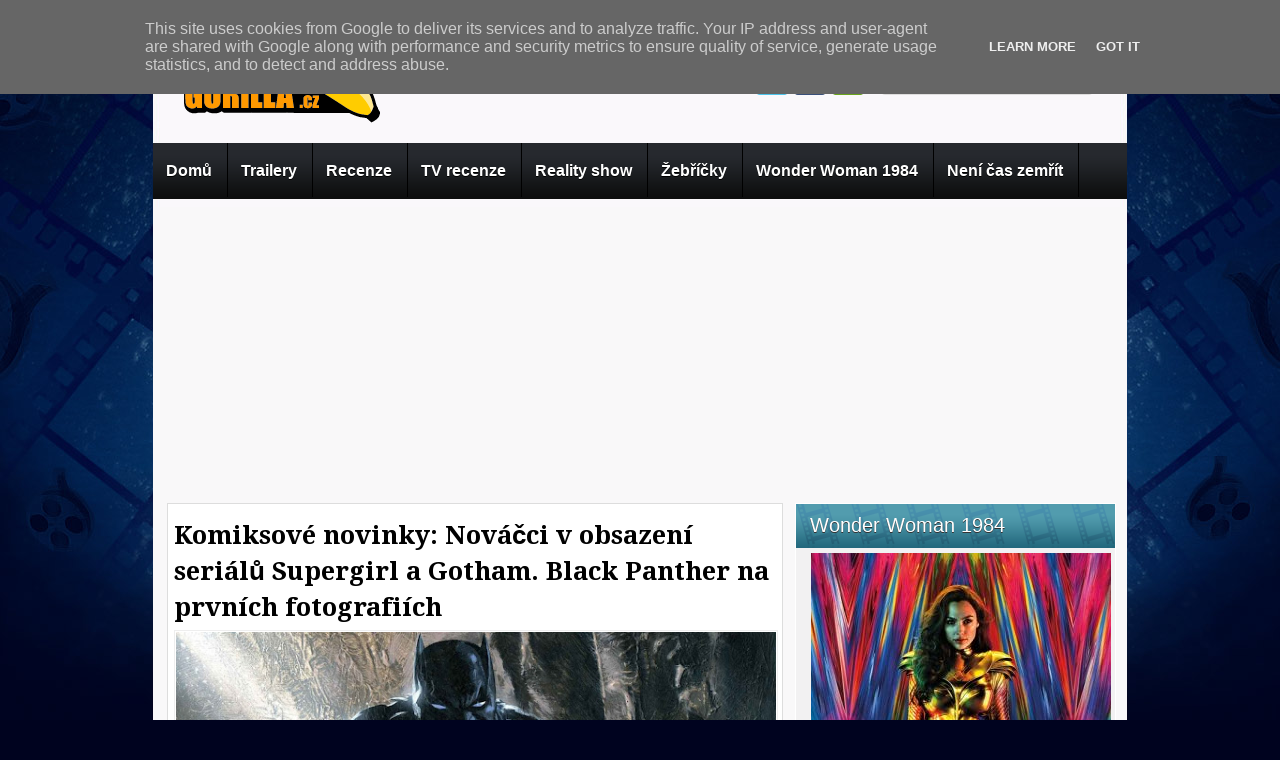

--- FILE ---
content_type: text/html; charset=UTF-8
request_url: http://www.gorilla.cz/2015/08/komiksove-novinky-novacci-v-obsazeni.html
body_size: 39633
content:
<!DOCTYPE html>
<html dir='ltr' xmlns='http://www.w3.org/1999/xhtml' xmlns:b='http://www.google.com/2005/gml/b' xmlns:data='http://www.google.com/2005/gml/data' xmlns:expr='http://www.google.com/2005/gml/expr'>
<head>
<link href='https://www.blogger.com/static/v1/widgets/55013136-widget_css_bundle.css' rel='stylesheet' type='text/css'/>
<link href='http://fonts.googleapis.com/css?family=Play' rel='stylesheet' type='text/css'/>
<link href='http://fonts.googleapis.com/css?family=Lobster' rel='stylesheet' type='text/css'/>
<link href='http://fonts.googleapis.com/css?family=Shadows+Into+Light' rel='stylesheet' type='text/css'/>
<link href='http://fonts.googleapis.com/css?family=Droid+Sans:bold' rel='stylesheet' type='text/css'/>
<link href='http://fonts.googleapis.com/css?family=Droid+Serif:bold' rel='stylesheet' type='text/css'/>
<link href='http://fonts.googleapis.com/css?family=Raleway:100' rel='stylesheet' type='text/css'/>
<meta content='text/html; charset=UTF-8' http-equiv='Content-Type'/>
<meta content='blogger' name='generator'/>
<link href='http://www.gorilla.cz/favicon.ico' rel='icon' type='image/x-icon'/>
<link href='http://www.gorilla.cz/2015/08/komiksove-novinky-novacci-v-obsazeni.html' rel='canonical'/>
<link rel="alternate" type="application/atom+xml" title="Gorilla.cz - Atom" href="http://www.gorilla.cz/feeds/posts/default" />
<link rel="alternate" type="application/rss+xml" title="Gorilla.cz - RSS" href="http://www.gorilla.cz/feeds/posts/default?alt=rss" />
<link rel="service.post" type="application/atom+xml" title="Gorilla.cz - Atom" href="https://www.blogger.com/feeds/6700273703757874704/posts/default" />

<link rel="alternate" type="application/atom+xml" title="Gorilla.cz - Atom" href="http://www.gorilla.cz/feeds/8613933930254914606/comments/default" />
<!--Can't find substitution for tag [blog.ieCssRetrofitLinks]-->
<link href='https://blogger.googleusercontent.com/img/b/R29vZ2xl/AVvXsEgl0nWC_PLU4489qc7QAKo4HKAqplI5ye5RN2vlEU6tfUfhKtoT7su1QTDf9q73ItJ2DDlcorfrA-8B6B4U58NMf11f2MD8v-47kfnPeunhIFkKbxs3fpFRDRv9jp8UbaM6BW1691pCcYs/s640/Black.jpg' rel='image_src'/>
<meta content='http://www.gorilla.cz/2015/08/komiksove-novinky-novacci-v-obsazeni.html' property='og:url'/>
<meta content='Komiksové novinky: Nováčci v obsazení seriálů Supergirl a Gotham. Black Panther na prvních fotografiích' property='og:title'/>
<meta content='Trailery, recenze, novinky ze světa filmu a televize.' property='og:description'/>
<meta content='https://blogger.googleusercontent.com/img/b/R29vZ2xl/AVvXsEgl0nWC_PLU4489qc7QAKo4HKAqplI5ye5RN2vlEU6tfUfhKtoT7su1QTDf9q73ItJ2DDlcorfrA-8B6B4U58NMf11f2MD8v-47kfnPeunhIFkKbxs3fpFRDRv9jp8UbaM6BW1691pCcYs/w1200-h630-p-k-no-nu/Black.jpg' property='og:image'/>
<title>
Komiksové novinky: Nováčci v obsazení seriálů Supergirl a Gotham. Black Panther na prvních fotografiích | Gorilla.cz
</title>
<style type='text/css'>@font-face{font-family:'Droid Sans';font-style:normal;font-weight:400;font-display:swap;src:url(//fonts.gstatic.com/s/droidsans/v19/SlGVmQWMvZQIdix7AFxXkHNSbRYXags.woff2)format('woff2');unicode-range:U+0000-00FF,U+0131,U+0152-0153,U+02BB-02BC,U+02C6,U+02DA,U+02DC,U+0304,U+0308,U+0329,U+2000-206F,U+20AC,U+2122,U+2191,U+2193,U+2212,U+2215,U+FEFF,U+FFFD;}@font-face{font-family:'Droid Serif';font-style:normal;font-weight:700;font-display:swap;src:url(//fonts.gstatic.com/s/droidserif/v20/tDbV2oqRg1oM3QBjjcaDkOJGiRD7OwGtT0rU.woff2)format('woff2');unicode-range:U+0000-00FF,U+0131,U+0152-0153,U+02BB-02BC,U+02C6,U+02DA,U+02DC,U+0304,U+0308,U+0329,U+2000-206F,U+20AC,U+2122,U+2191,U+2193,U+2212,U+2215,U+FEFF,U+FFFD;}</style>
<style id='page-skin-1' type='text/css'><!--
/*
-----------------------------------------------
Blogger Template Style
Name:   MovieBox
Author: Klodian
URL:    www.deluxetemplates.net
Date:    April 2012
License:  This free Blogger template is licensed under the Creative Commons Attribution 3.0 License, which permits both personal and commercial use. However, to satisfy the 'attribution' clause of the license, you are required to keep the footer links intact which provides due credit to its authors. For more specific details about the license, you may visit the URL below:
http://creativecommons.org/licenses/by/3.0
----------------------------------------------- */
#navbar-iframe {
display: none !important;
}
/* Variable definitions
====================
<Variable name="textcolor" description="Text Color"
type="color" default="#333">
<Variable name="linkcolor" description="Link Color"
type="color" default="#8F3110">
<Variable name="pagetitlecolor" description="Blog Title Color"
type="color" default="#fff">
<Variable name="descriptioncolor" description="Blog Description Color"
type="color" default="#fff">
<Variable name="titlecolor" description="Post Title Color"
type="color" default="#000">
<Variable name="sidebarcolor" description="Sidebar Title Color"
type="color" default="#fff">
<Variable name="sidebartextcolor" description="Sidebar Text Color"
type="color" default="#333">
<Variable name="visitedlinkcolor" description="Visited Link Color"
type="color" default="#8F3110">
<Variable name="bodyfont" description="Text Font"
type="font" default="normal normal 110% Arial, Serif">
<Variable name="headerfont" description="Sidebar Title Font"
type="font"
default="bold 125%/1.4em 'Arial',Trebuchet,Arial,Verdana,Sans-serif">
<Variable name="pagetitlefont" description="Blog Title Font"
type="font"
default="bold 240% Droid Serif,Serif">
<Variable name="descriptionfont" description="Blog Description Font"
type="font"
default="80% 'Droid Sans',Trebuchet,Arial,Verdana,Sans-serif">
<Variable name="postfooterfont" description="Post Footer Font"
type="font"
default="90%/1.4em 'Arial',Trebuchet,Arial,Verdana,Sans-serif">
<Variable name="startSide" description="Side where text starts in blog language"
type="automatic" default="left">
<Variable name="endSide" description="Side where text ends in blog language"
type="automatic" default="right">
*/
/* Use this with templates/template-twocol.html */
body {
background: none repeat scroll 0 0 #00031F;
color: #333333;
font: small Georgia Serif;
margin: 0;
text-align: center;
<script async type="text/javascript" src="http://serve.affiliate.heureka.cz/js/trixam.min.js"></script>
}
a:link {
color: #3366CC;
text-decoration: none;
}
a:visited {
color: #3366CC;
text-decoration: none;
}
div.jump-link {
background: url("https://blogger.googleusercontent.com/img/b/R29vZ2xl/AVvXsEj2bPzxX2l2JOaGMJjcKvy3Y1GCASgzd9LHdG9gObwBMbXnrq12RNMeBSMhv-Jlqr1scakMIjaYK8HyB86QYh9ygw1eRh9HePeOA4VY9qMMyyNoRDsFBnkFNNfy1-FxiKOnW6Yu2otbDnMr/s0/post.png") repeat-x scroll 0 1px transparent;
border: 1px solid #EEEEEE;
font-size: 12px;
margin-left: 515px;
padding: 4px;
}
a:hover {
color: #CC6600;
text-decoration: underline;
}
a img {
border-width: 0;
}
#header-wrapper {
height: 145px;
margin: 0 auto;
width: 966px;
}
#header-inner {
height: 37px;
margin-left: auto;
margin-right: auto;
}
#header {
color: #00031F;
text-align: left;
text-shadow: 0 1px 0 #FFFFFF;
}
#header h1 {
font: 375% Lobster,Serif,Arial;
letter-spacing: 3px;
margin: 0;
padding: 37px 21px 1px 17px;
text-shadow: 0 1px 0 #FFFFFF;
text-transform: none;
}
#header a {
color: #00031F;
text-decoration: none;
}
#header a:hover {
color: #00031F;
}
#header .description {
color: #29231E;
font: 90%/6px 'Lobster',Trebuchet,Arial,Verdana,Sans-serif;
letter-spacing: 0;
margin: 0;
max-width: 300px;
padding: 0 21px 15px 20px;
text-transform: none;
}
#header img {
margin-left: 10px;
margin-right: auto;
padding: 37px 21px 1px 17px;
}
#outer-wrapper {
background: url("https://blogger.googleusercontent.com/img/b/R29vZ2xl/AVvXsEjAkBB6n0zXivgsZXaQbU3Dz9G6jdGV9CJZ2uRfHWl7U8kJ7d89MBBBYrc6CpIwjAzW1yLO_IXtRpbTQ_vaXxml8Kv7sOAiW0SmolmBd1nXXm8Q34Y1kaxmGHx1Yu_4YHwNpCQyWrNllOe8/s0/menu.png") repeat-x scroll center 143px transparent;
font: 110% Arial,Serif;
margin: 0 auto;
text-align: left;
width: 974px;
}
#main-wrapper {
background: none repeat scroll 0 0 #FFFFFF;
border: 1px solid #DDDDDD;
float: left;
margin-left: 14px;
margin-top: 6px;
overflow: hidden;
padding: 6px;
width: 602px;
word-wrap: break-word;
}
#sidebar-wrapper {
float: right;
margin-right: 11px;
margin-top: 6px;
overflow: hidden;
text-shadow: 0 1px 0 #FFFFFF;
width: 321px;
word-wrap: break-word;
}
h2 {
background: url("https://blogger.googleusercontent.com/img/b/R29vZ2xl/AVvXsEjUy5_Q-_H3K9P9F0-RaMRofr0Y4IGywNwRntl8vmwtaoS9oYTdNqsgff1fQmNFhvsgN-T6Z4uxZTbVsstiI4tmcB7zFHmps80lXAMkGQ5hXUqoZSszZ35m1AuNaAcsKIwfOWlldsYwWPop/s0/h2.png") repeat-x scroll 0 0 transparent;
color: #FFFFFF;
font: 141%/1.4em 'Arial',Trebuchet,Arial,Verdana,Sans-serif;
letter-spacing: 0;
margin: 0;
padding: 8px 9px 9px 14px;
text-shadow: 0 1px 0 #333333;
text-transform: none;
}
h2.date-header {
font: 12px arial;
letter-spacing: 0;
margin: 0;
padding: 0;
text-transform: none;
}
.post {
border-bottom: 1px solid #CCCCCC;
margin: 0.5em 0 0;
padding-bottom: 5px;
}
.post h3 {
color: #000000;
font-family: Droid Serif,Arial;
font-size: 180%;
font-weight: bold;
line-height: 1.4em;
margin: 0;
padding: 0 0 5px;
}
.post h3 a, .post h3 a:visited, .post h3 strong {
color: #000000;
display: block;
font-weight: bold;
text-decoration: none;
}
.post h3 strong, .post h3 a:hover {
color: #333333;
}
.post-body {
line-height: 1.6em;
margin: 0 0 0.75em;
}
.post-body blockquote {
line-height: 1.3em;
}
.post-footer {
background: none repeat scroll 0 0 #EEEEEE;
border: 3px double #FFFFFF;
color: #000000;
font: 90%/1.4em 'Arial',Trebuchet,Arial,Verdana,Sans-serif;
letter-spacing: 0;
margin: 0.75em 0;
padding: 10px;
text-transform: none;
}
.comment-link {
margin-left: 0.6em;
}
.post img, table.tr-caption-container {
border: 1px solid #EEEEEE;
padding: 1px;
}
.tr-caption-container img {
border: medium none;
padding: 0;
}
.post blockquote {
font: italic 13px georgia;
margin: 1em 20px;
}
.post blockquote p {
margin: 0.75em 0;
}
#comments h4 {
color: #666666;
font-size: 14px;
font-weight: bold;
letter-spacing: 0;
line-height: 1.4em;
margin: 10px 0;
text-transform: none;
}
#comments-block {
line-height: 1.6em;
margin: 1em 0 1.5em;
}
body#layout #main-wrapper {
margin-top: 0;
overflow: visible;
}
body#layout #lowerbar-wrapper2 {
float: left;
margin: 0 10px auto 0;
overflow: hidden;
width: 200px;
}
body#layout #sidebar-wrapper {
margin-top: 0;
overflow: visible;
}
#comments-block .comment-author {
-moz-background-inline-policy: continuous;
background: none repeat scroll 0 0 #EEEEEE;
border: 1px solid #EEEEEE;
font-size: 15px;
font-weight: normal;
margin-right: 20px;
padding: 5px;
}
#comments .blogger-comment-icon, .blogger-comment-icon {
-moz-background-inline-policy: continuous;
background: none repeat scroll 0 0 #E8DEC4;
border-color: #E8DEC4;
border-style: solid;
border-width: 2px 1px 1px;
line-height: 16px;
padding: 5px;
}
#comments-block .comment-body {
border-left: 1px solid #EEEEEE;
border-right: 1px solid #EEEEEE;
margin-left: 0;
margin-right: 20px;
padding: 7px;
}
#comments-block .comment-footer {
border-bottom: 1px solid #EEEEEE;
border-left: 1px solid #EEEEEE;
border-right: 1px solid #EEEEEE;
font-size: 11px;
line-height: 1.4em;
margin: -0.25em 20px 2em 0;
padding: 5px;
text-transform: none;
}
#comments-block .comment-body p {
margin: 0 0 0.75em;
}
.deleted-comment {
color: gray;
font-style: italic;
}
#blog-pager-newer-link {
background: url("https://blogger.googleusercontent.com/img/b/R29vZ2xl/AVvXsEjbtsHWQh2FFbQu7N0Q04Obji41JfVv0XEMb6FOSmM5nZ0F0yJ9Hr8N9pB3fkRi1qv3h-VLqk-UY5ARrdoUborotwjRwOTT5tt1Bg2-FjMk8BdjacxPfKWpww7ti_4ZEZL-pZS6OByBysyf/s0/h2.jpg") repeat-x scroll 0 0 transparent;
border: 1px solid #A5CBE0;
float: left;
padding: 9px;
}
#blog-pager-older-link {
background: url("https://blogger.googleusercontent.com/img/b/R29vZ2xl/AVvXsEjbtsHWQh2FFbQu7N0Q04Obji41JfVv0XEMb6FOSmM5nZ0F0yJ9Hr8N9pB3fkRi1qv3h-VLqk-UY5ARrdoUborotwjRwOTT5tt1Bg2-FjMk8BdjacxPfKWpww7ti_4ZEZL-pZS6OByBysyf/s0/h2.jpg") repeat-x scroll 0 0 transparent;
border: 1px solid #A5CBE0;
float: right;
padding: 9px;
}
#blog-pager {
margin: 25px 0 0;
overflow: hidden;
text-align: center;
}
.feed-links {
clear: both;
line-height: 2.5em;
}
.sidebar {
color: #333333;
font-size: 97%;
line-height: 1.5em;
}
.sidebar ul {
list-style: none outside none;
margin: 0;
padding: 0;
}
.sidebar li {
border-bottom: 1px dotted #88BED4;
line-height: 1.5em;
margin: 0;
padding: 2px 0;
}
.sidebar .widget, .main .widget {
margin: 0 0 1.5em;
padding: 0 0 1.5em;
}
.main .Blog {
border-bottom-width: 0;
}
.profile-img {
border: 1px solid #CCCCCC;
float: left;
margin: 0 5px 5px 0;
padding: 4px;
}
.profile-data {
color: #999999;
font: bold 78%/1.6em 'Trebuchet MS',Trebuchet,Arial,Verdana,Sans-serif;
letter-spacing: 0.1em;
margin: 0;
text-transform: uppercase;
}
.profile-datablock {
margin: 0.5em 0;
}
.profile-textblock {
line-height: 1.6em;
margin: 0.5em 0;
}
.profile-link {
font: 78% 'Trebuchet MS',Trebuchet,Arial,Verdana,Sans-serif;
letter-spacing: 0.1em;
text-transform: uppercase;
}
#footer {
clear: both;
color: #FFFFFF;
font: 11px arial;
letter-spacing: 0;
margin: 0 auto;
padding-bottom: 22px;
padding-top: 22px;
text-align: center;
text-transform: none;
width: 960px;
}
.feed-links {
display: none;
}
#Attribution1 {
display: none;
}
body#layout #footer {
display: none;
}
body#layout #addthis_toolbox {
display: none;
}
body#layout #crosscol-wrapper {
display: none;
}
body#layout #searchbox {
display: none;
}
.post-share-buttons {
}
#sidebar-wrapper .sidebar .widget {
background: none repeat scroll 0 0 #F2F1F2;
border: 1px solid #FFFFFF;
margin-bottom: 10px;
padding: 0;
}
#sidebar-wrapper .widget-content {
margin: 0;
padding: 5px 15px 10px;
}
#footer-bg {
background: none repeat scroll 0 0 #000521;
}
.first-links {
font-size: 12px;
margin-bottom: 5px;
padding-left: 30px;
}
.second-links {
padding-left: 30px;
}
#footer a {
color: #FFFFFF;
}
#content-wrapper {
background: none repeat scroll 0 0 #F9F8F9;
margin-top: 7px;
}
#PageList1 {
margin: 0 auto;
}
.PageList li a {
border-right: 1px solid #000000;
color: #FFFFFF;
font: bold 16px arial;
padding: 19px 15px 18px 13px;
text-shadow: 0 1px 0 #000000;
text-transform: none;
}
.crosscol .PageList li, .footer .PageList li {
float: left;
list-style: none outside none;
margin: 0;
padding: 17px 0;
}
.PageList li.selected a {
background: url("https://blogger.googleusercontent.com/img/b/R29vZ2xl/AVvXsEgbGJSO1_hSvuBNXFB0J85axogdGz8h70na9aw2TWBoD_O_e04pagixirMQyOmcfuTQaax4Bm4ZDUs_Vi8PF7ON2vYHcGGC9G1m9ZHN-gtGzlq0XFRe_5P3TA8weny3y5fXAOJKlnZkq1jt/s0/menu_a.png") repeat-x scroll 0 0 transparent;
color: #E4E4E4;
font: bold 16px arial;
text-decoration: none;
text-shadow: 0 1px #000000;
}
.PageList li a:hover {
background: url("https://blogger.googleusercontent.com/img/b/R29vZ2xl/AVvXsEgbGJSO1_hSvuBNXFB0J85axogdGz8h70na9aw2TWBoD_O_e04pagixirMQyOmcfuTQaax4Bm4ZDUs_Vi8PF7ON2vYHcGGC9G1m9ZHN-gtGzlq0XFRe_5P3TA8weny3y5fXAOJKlnZkq1jt/s0/menu_a.png") repeat-x scroll 0 0 transparent;
color: #E4E4E4;
text-decoration: none;
text-shadow: 0 1px #000000;
}
.searchbox {
-moz-background-inline-policy: continuous;
background: url("https://blogger.googleusercontent.com/img/b/R29vZ2xl/AVvXsEj004NLkL8sAkDjiuJ2LyDjpYFQOtpZraPb69FH631-6U4AJc7enWLA4SFSYdW7Uf8_PnSq1q39p2cklmVbMXT10Io7dBZMFoS2-eEQf9smgukrQLe9XLx0oJ6jIEjSSHpcpgph2BZiJVS5/s0/search.png") no-repeat scroll 0 0 transparent;
display: block;
float: right;
height: 50px;
margin-right: 43px;
margin-top: -40px;
width: 249px;
}
.searchbox .textfield {
-moz-background-inline-policy: continuous;
background: none repeat scroll 0 0 transparent;
border: 0 none;
float: left;
height: 20px;
margin: 14px 1px 5px 25px;
width: 155px;
}
.searchbox .button {
-moz-background-inline-policy: continuous;
background: none repeat scroll 0 0 transparent;
border: 0 none;
cursor: pointer;
float: left;
height: 20px;
margin-left: 2px;
margin-top: 14px;
width: 35px;
}
h2.date-header {
background: url("https://blogger.googleusercontent.com/img/b/R29vZ2xl/AVvXsEga3ixni-Wh22p_aOHOGuNixnQpSSimfVh5Y8dV2y9S8RssvhvONf0z_KEU7fSR6AGuU5xrqQs-CjqCa9NM4REvVnDm_WuH2T1WQUWDjve9NAHP8_tQ5ldhRtLLOqPmN8XbVq82GNYQuJRN/s0/1276328132_date.png") no-repeat scroll left -1px transparent;
border: medium none;
color: #333333;
display: none;
font: 12px arial;
letter-spacing: 0;
margin: 0;
padding-left: 20px;
text-shadow: 0 1px 0 #FFFFFF;
text-transform: none;
}
.post-author {
padding-left: 0;
}
.post-comment-link a {
background: url("https://blogger.googleusercontent.com/img/b/R29vZ2xl/AVvXsEhxm2pJM3oeWccJ-DzWYJBfySuCLMwv0TEvgpbBg0d4uuNN5ESzo2cQinuVYWYIG6fL_wWODvfjhVun159mdmv4_Pvo6qT50M0D5OpGj1uSekk6OrQLPJml9YjwxDhX3SCS7-KR8PZehLJw/s0/1276328597_comment.png") no-repeat scroll left center transparent;
padding-left: 20px;
}
.post-labels {
background: url("https://blogger.googleusercontent.com/img/b/R29vZ2xl/AVvXsEju8ZXxaQJIwxv6y7mtuZt7-7dUNzQC-sp1MQe6hMzhkZyHhBnSFOn4PtzHuQOwvvt0oy9-Vy5PejcuIZbcNtCyhXBofldqTik8JI1HzKOBXrzizxq2R5K80gpalc88vu360J4XIuBpz2DL/s0/1276330011_tags.png") no-repeat scroll left center transparent;
padding-left: 20px;
}
#wrapper1 {
background: url("https://blogger.googleusercontent.com/img/b/R29vZ2xl/AVvXsEhXj0-8LK49AZVoCsvkEptT3OnKgbySC0l4XnZc1UohF42-UriM2te9hZeecGUyT7381v3bOYXeZqkKlKoJvIQRmLMZRGeLWdrHuZ6tjdzZeUgF616rr1_WEC390ZFQINz7Rez4VeH96J2N/s0/wrapper.jpg") no-repeat scroll center 0 transparent;
}
#wrapper {
background: url("https://blogger.googleusercontent.com/img/b/R29vZ2xl/AVvXsEgotGJvifmobakwgxH44f984iFTcswhLRKIfOi8iTvjqA21XXWYk5AfgWKov1vahjRynF6ie6diqzHZUUrIFZqjuQUqDJ6aZcrsnStX-18EM-yD3pZ2Nbk8ROmMCdRHQoxlZ02K3Kio6uGh/s0/wrapper-bg.jpg") no-repeat scroll center 288px transparent;
}
#content-but {
}
.col-left {
float: left;
width: 49%;
}
.col-right {
float: right;
width: 48%;
}
#HTML102 h2 {
display: none;
}
#HTML111 h2 {
display: none;
}
body#layout #ads-header {
float: right;
height: 60px;
margin-right: 20px;
margin-top: 0;
width: 300px;
}
body#layout #HTML102 {
float: right;
margin-right: 0;
width: 296px;
}
body#layout #Header1 {
float: left;
margin-left: 20px;
width: 600px;
}
body#layout #headertw {
}
#searchbox {
-moz-background-inline-policy: continuous;
background: none repeat scroll 0 0 #FFFFFF;
border: 1px solid #DEDDDD;
border-radius: 5px 5px 5px 5px;
float: right;
height: 31px;
margin-right: 29px;
margin-top: 25px;
width: 212px;
}
#searchbox .textfield {
-moz-background-inline-policy: continuous;
background: none repeat scroll 0 0 transparent;
border: 0 none;
float: left;
height: 21px;
margin: 2px 1px 2px 8px;
width: 171px;
}
#searchbox .button {
-moz-background-inline-policy: continuous;
background: url("https://blogger.googleusercontent.com/img/b/R29vZ2xl/AVvXsEj4SF55zJKLDmcwASfCecg-L3CDpxQs1lXDxyrUwrS8zXA0EKtdcpLFv2SigIiYMVcC2l3J7jTK4wUGnyfBXcV_BA8hl0mA5HfUrb2jt9IOkeC7NsrJriCfIyit9Xy28xiOXiVH19V5X8S3/s0/searc.png") no-repeat scroll 0 4px transparent;
border: 0 none;
cursor: pointer;
float: left;
height: 23px;
margin-left: 2px;
margin-top: 2px;
width: 23px;
}
#HTML102 h2 {
display: none;
}
body#layout #ads-header {
float: right;
height: 60px;
margin-right: 20px;
margin-top: -42px;
width: 268px;
}
body#layout #HTML102 {
float: right;
margin-right: 0;
width: 296px;
}
.text-h {
color: #FFFFFF;
display: none;
float: left;
font: bold 13px Arial;
margin-right: 10px;
margin-top: 5px;
text-transform: none;
}
#ads-header {
height: 60px;
margin-left: 470px;
margin-top: -15px;
width: 468px;
}
#newheader {
height: 38px;
margin-bottom: 0;
margin-left: auto;
margin-right: auto;
padding-top: 6px;
width: 950px;
}
.crosscol .PageList UL, .footer .PageList UL {
list-style: none outside none;
margin: 0 auto 0 0;
padding: 0;
width: 957px;
}
.post-footer a {
}
.date-outer {
margin-bottom: 0;
padding-bottom: 0;
}
#s3slider {
background: none repeat scroll 0 0 #FFFFFF;
border: 3px solid #EEEEEE;
border-radius: 0 0 0 0;
height: 280px;
margin-bottom: 25px;
margin-top: 0;
overflow: hidden;
position: relative;
text-shadow: 0 1px 0 #000000;
width: 584px;
}
#s3sliderContent {
background: none repeat scroll 0 0 #FFFFFF;
height: 300px;
list-style: none outside none;
margin-left: 0;
overflow: hidden;
padding: 0;
position: absolute;
top: -15px;
width: 584px;
}
.s3sliderImage {
float: left;
position: relative;
width: 584px;
}
.s3sliderImage span {
background-color: #000000;
color: #FFFFFF;
display: none;
font-size: 12px;
height: 300px;
line-height: 16px;
opacity: 0.7;
overflow: hidden;
padding: 10px 13px;
position: absolute;
right: 0;
top: 0;
width: 180px;
}
.s3sliderImage strong a {
font-family: 'Myriad Pro',Helvetica,Arial,Sans-Serif;
font-size: 20px;
}
.s3sliderImage strong a:hover {
color: #FFFFFF;
}
#HTML101 h2 {
display: none;
}
.sidebar a {
color: #03209F;
}
#wrapper-bg {
}
.second-row h2 {
display: none;
}
.second-row a {
color: #000000;
}
.second-row {
height: 45px;
padding: 0;
}
.second-row li {
float: left;
font: bold 12px Arial;
margin: 0;
padding: 11px 14px;
text-shadow: 0 1px 0 #EEEEEE;
}
.second-row ul {
float: left;
list-style: none outside none;
margin: 8px 0 0 10px;
padding: 0;
}
.fp-slider {
background: none repeat scroll 0 0 #F9F8F9;
height: 332px;
margin-bottom: 0;
margin-left: 0;
margin-right: 0;
overflow: hidden;
padding: 0 0;
position: relative;
width: 974px;
}
.fp-slides-container {
}
.fp-slides, .fp-thumbnail, .fp-prev-next, .fp-nav {
width: 974px;
}
.fp-slides, .fp-thumbnail {
height: 300px;
overflow: hidden;
padding-top: 0px;
position: relative;
}
.fp-title {
color: #FFFFFF;
font: bold 18px Arial,Helvetica,Sans-serif;
margin: 0;
padding: 0 0 2px;
text-shadow: 0 1px 0 #000000;
}
.fp-title a, .fp-title a:hover {
color: #FFFFFF;
text-decoration: none;
}
.fp-content {
background: none repeat scroll 0 0 #111111;
bottom: 0;
left: 0;
opacity: 0.7;
overflow: hidden;
padding: 10px 15px;
position: absolute;
right: 0;
}
.fp-content p {
color: #FFFFFF;
line-height: 18px;
margin: 0;
padding: 0;
text-shadow: 0 1px 0 #000000;
}
.fp-more, .fp-more:hover {
color: #FFFFFF;
font-weight: bold;
}
.fp-nav {
background: none repeat scroll 0 0 #333333;
height: 12px;
padding: 10px 0;
text-align: center;
}
.fp-pager a {
background-image: url("https://blogger.googleusercontent.com/img/b/R29vZ2xl/AVvXsEhPdy_V1D4GwszI9-xndSTRgVHjjJLThTd5wUW8-npa8eoHEcq_L4sWS9103l-r0659a1Vx-EOriEE2moc1vo47r3SdMf2JmEaoff6RipjmgHkq5ErYhpNanMIoYUBUhVNZSLQDSXoYTl5Q/s0/featured-pager.png");
background-position: 0 0;
cursor: pointer;
display: inline-block;
float: none;
height: 12px;
line-height: 1;
margin: 0 8px 0 0;
opacity: 0.7;
overflow: hidden;
padding: 0;
text-indent: -999px;
width: 12px;
}
.fp-pager a:hover, .fp-pager a.activeSlide {
background-position: 0 -112px;
opacity: 1;
text-decoration: none;
}
.fp-prev-next-wrap {
position: relative;
z-index: 200;
}
.fp-prev-next {
bottom: 130px;
height: 37px;
left: 0;
position: absolute;
right: 0;
}
.fp-prev {
background: url("https://blogger.googleusercontent.com/img/b/R29vZ2xl/AVvXsEg5xwiGjhqj09a_BKxpvv4I0nl5wYS8fgs_mDpX1DOjR5Fbpqsuh8rCdgANcMP3hcag3TVHkUHzDu7mJattbL9QTo7wdYq1ZUZ28C1InrZ3yylsTdfvKx5Rl4iG2HDt_v1doLvbFUcTzP68/s0/featured-prev.png") no-repeat scroll left top transparent;
float: left;
height: 37px;
margin-left: 14px;
margin-top: -180px;
opacity: 0.6;
width: 37px;
}
.fp-prev:hover {
opacity: 0.8;
}
.fp-next {
background: url("https://blogger.googleusercontent.com/img/b/R29vZ2xl/AVvXsEhEpHOEv0V6nwDW6f0bjjPreNFyAOCciMma_nrClN5iJkbkb5PJZglWzzXZaEt4j1FDIZnNp-I31NxFNDc4xcoROi2ZQQCuoWzIDWrwSv34k_js1zEcyVmClsuWwnJMbw5r4tLpwy-tjWyP/s0/featured-next.png") no-repeat scroll right top transparent;
float: right;
height: 37px;
margin-right: 14px;
margin-top: -180px;
opacity: 0.6;
width: 36px;
}
.fp-next:hover {
opacity: 0.8;
}
#top-social-profiles {
float: left;
height: 32px;
margin-left: 478px;
margin-top: 26px;
padding-top: 0;
text-align: right;
width: 235px;
}
#top-social-profiles img {
margin: 0 6px 0 0 !important;
}
#top-social-profiles img:hover {
opacity: 0.8;
}
#top-social-profiles .widget-container {
background: none repeat scroll 0 0 transparent;
border: 0 none;
padding: 0;
}
.under-title {
border-bottom: 1px dotted #EEEEEE;
color: #888888;
font: 12px arial;
height: 15px;
margin-bottom: 8px;
padding-bottom: 5px;
padding-right: 3px;
}
.post-comment-link {
float: right;
}
.post-comment-link a {
background: url("https://blogger.googleusercontent.com/img/b/R29vZ2xl/AVvXsEgFroSM78UoPKHvWtXGUuCpEK32EQsdE4BA9RSL-9ZcelFq1t_iei_jngHj-_oNCc7aFUSKwcnbai7HvixG0Ay9X4jU-tFM_DgJLtYHODTRC_-snWC2AeagugW2Z5hGHU0Hg-FidtGK4gX5/s0/coment-icon.png") no-repeat scroll left -2px transparent;
padding-left: 20px;
}
.above-title {
color: #999999;
font: 12px arial;
}
.rmlink {
background: url("https://blogger.googleusercontent.com/img/b/R29vZ2xl/AVvXsEjbtsHWQh2FFbQu7N0Q04Obji41JfVv0XEMb6FOSmM5nZ0F0yJ9Hr8N9pB3fkRi1qv3h-VLqk-UY5ARrdoUborotwjRwOTT5tt1Bg2-FjMk8BdjacxPfKWpww7ti_4ZEZL-pZS6OByBysyf/s0/h2.jpg") repeat-x scroll 0 0 transparent;
border: 1px solid #A5CBE0;
float: right;
font-size: 13px;
margin-top: 5px;
padding: 5px;
}
.comments .comments-content .datetime {
float: right;
font-size: 12px;
margin-left: 6px;
}
.comments .comment-block {
background: none repeat scroll 0 0 #EEEEEE;
margin-left: 48px;
padding: 7px;
position: relative;
}
.sociablewrap {
border: 1px solid #EEEEEE;
color: #000000;
height: 10px;
margin: 0;
padding: 15px 15px 20px;
position: relative;
text-shadow: 0 1px 1px #FFFFFF;
width: 556px;
}
.sociablewrap span {
display: block;
float: left;
font: bold 12px arial;
width: 100px;
}
.sociable {
float: left;
margin-bottom: 0 !important;
margin-left: 10px;
margin-right: 0 !important;
margin-top: -3px;
width: 440px;
}
.sociable ul {
display: inline;
margin: 0 !important;
padding: 0 !important;
}
.sociable ul li {
background: none repeat scroll 0 0 transparent;
display: inline !important;
list-style-type: none;
margin: 0;
padding: 1px;
}
.sociable li {
margin-right: 5px !important;
}
.sociable img {
border: 0 none;
float: none;
height: 16px;
margin: 0;
padding: 0;
width: 16px;
}
#lowerbar-wrapper2 a {
color: #FFFFFF;
}
.twitter-share-button {
border-left: 1px solid #CCCCCC;
border-right: 1px solid #CCCCCC;
margin-left: 56px;
margin-right: 23px;
padding-left: 23px;
padding-right: 10px;
width: 110px;
}
#related-posts {
height: 100%;
min-height: 100%;
padding-left: 5px;
padding-top: 5px;
text-transform: none;
}
#related-posts h2 {
background: none repeat scroll 0 0 transparent;
color: black;
font-size: 16px;
font-weight: bold;
margin-bottom: 0;
margin-top: 15px;
padding-left: 8px;
padding-top: 0;
}
#related-posts a {
color: black;
}
#related-posts a:hover {
color: black;
}
#related-posts a:hover {
background-color: #D4EAF2;
}
#lower2 {
background: url("https://blogger.googleusercontent.com/img/b/R29vZ2xl/AVvXsEgBCvLTNCtdDhMivFey7jZJpjXzH77GhntWZ46xYx02CPjM1jbJMtzh2y1R6Buks3ERGQVj2Pc2I8mc-8y_WlxuSVrm2tPTO0uxrem2jpItvjlWk4iDUKN7gvZ4yXm_LgxIOKGnJeGkScfJ/s0/footer.png") repeat-x scroll center 0 #000521;
color: #EEEEEE;
font: 13px arial;
margin: 0 auto;
text-align: left;
}
#lowerbar-wrapper2 .widget-content {
color: #FFFFFF;
margin: 0 15px 0 8px;
padding: 0;
}
#lowerbar-wrapper2 h2 {
background: none repeat scroll 0 0 transparent;
color: #FFFFFF;
font: bold 130% arial;
letter-spacing: 0;
margin: 4px 4px 4px 0;
padding-left: 4px;
padding-top: 0;
text-shadow: none;
text-transform: none;
}
#lowerbar-wrapper2 ul {
list-style: none outside none;
margin: 0;
padding: 0;
}
#lowerbar-wrapper2 li {
margin: 0;
padding: 2px 0;
}
#lowerbar-wrapper2 {
float: left;
line-height: 1.6em;
margin: 8px 10px 0 0;
overflow: hidden;
width: 220px;
word-wrap: break-word;
}
#lower-wrapper2 {
margin: 0 auto;
padding: 5px 20px 11px;
width: 920px;
}

--></style>
<script src='https://ajax.googleapis.com/ajax/libs/jquery/1.5.1/jquery.min.js' type='text/javascript'></script>
<script type='text/javascript'>
//<![CDATA[

(function($){
	/* hoverIntent by Brian Cherne */
	$.fn.hoverIntent = function(f,g) {
		// default configuration options
		var cfg = {
			sensitivity: 7,
			interval: 100,
			timeout: 0
		};
		// override configuration options with user supplied object
		cfg = $.extend(cfg, g ? { over: f, out: g } : f );

		// instantiate variables
		// cX, cY = current X and Y position of mouse, updated by mousemove event
		// pX, pY = previous X and Y position of mouse, set by mouseover and polling interval
		var cX, cY, pX, pY;

		// A private function for getting mouse position
		var track = function(ev) {
			cX = ev.pageX;
			cY = ev.pageY;
		};

		// A private function for comparing current and previous mouse position
		var compare = function(ev,ob) {
			ob.hoverIntent_t = clearTimeout(ob.hoverIntent_t);
			// compare mouse positions to see if they've crossed the threshold
			if ( ( Math.abs(pX-cX) + Math.abs(pY-cY) ) < cfg.sensitivity ) {
				$(ob).unbind("mousemove",track);
				// set hoverIntent state to true (so mouseOut can be called)
				ob.hoverIntent_s = 1;
				return cfg.over.apply(ob,[ev]);
			} else {
				// set previous coordinates for next time
				pX = cX; pY = cY;
				// use self-calling timeout, guarantees intervals are spaced out properly (avoids JavaScript timer bugs)
				ob.hoverIntent_t = setTimeout( function(){compare(ev, ob);} , cfg.interval );
			}
		};

		// A private function for delaying the mouseOut function
		var delay = function(ev,ob) {
			ob.hoverIntent_t = clearTimeout(ob.hoverIntent_t);
			ob.hoverIntent_s = 0;
			return cfg.out.apply(ob,[ev]);
		};

		// A private function for handling mouse 'hovering'
		var handleHover = function(e) {
			// next three lines copied from jQuery.hover, ignore children onMouseOver/onMouseOut
			var p = (e.type == "mouseover" ? e.fromElement : e.toElement) || e.relatedTarget;
			while ( p && p != this ) { try { p = p.parentNode; } catch(e) { p = this; } }
			if ( p == this ) { return false; }

			// copy objects to be passed into t (required for event object to be passed in IE)
			var ev = jQuery.extend({},e);
			var ob = this;

			// cancel hoverIntent timer if it exists
			if (ob.hoverIntent_t) { ob.hoverIntent_t = clearTimeout(ob.hoverIntent_t); }

			// else e.type == "onmouseover"
			if (e.type == "mouseover") {
				// set "previous" X and Y position based on initial entry point
				pX = ev.pageX; pY = ev.pageY;
				// update "current" X and Y position based on mousemove
				$(ob).bind("mousemove",track);
				// start polling interval (self-calling timeout) to compare mouse coordinates over time
				if (ob.hoverIntent_s != 1) { ob.hoverIntent_t = setTimeout( function(){compare(ev,ob);} , cfg.interval );}

			// else e.type == "onmouseout"
			} else {
				// unbind expensive mousemove event
				$(ob).unbind("mousemove",track);
				// if hoverIntent state is true, then call the mouseOut function after the specified delay
				if (ob.hoverIntent_s == 1) { ob.hoverIntent_t = setTimeout( function(){delay(ev,ob);} , cfg.timeout );}
			}
		};

		// bind the function to the two event listeners
		return this.mouseover(handleHover).mouseout(handleHover);
	};
	
})(jQuery);

//]]>
</script>
<script type='text/javascript'>
//<![CDATA[

/*
 * Superfish v1.4.8 - jQuery menu widget
 * Copyright (c) 2008 Joel Birch
 *
 * Dual licensed under the MIT and GPL licenses:
 * 	http://www.opensource.org/licenses/mit-license.php
 * 	http://www.gnu.org/licenses/gpl.html
 *
 * CHANGELOG: http://users.tpg.com.au/j_birch/plugins/superfish/changelog.txt
 */

;(function($){
	$.fn.superfish = function(op){

		var sf = $.fn.superfish,
			c = sf.c,
			$arrow = $(['<span class="',c.arrowClass,'"> &#187;</span>'].join('')),
			over = function(){
				var $$ = $(this), menu = getMenu($$);
				clearTimeout(menu.sfTimer);
				$$.showSuperfishUl().siblings().hideSuperfishUl();
			},
			out = function(){
				var $$ = $(this), menu = getMenu($$), o = sf.op;
				clearTimeout(menu.sfTimer);
				menu.sfTimer=setTimeout(function(){
					o.retainPath=($.inArray($$[0],o.$path)>-1);
					$$.hideSuperfishUl();
					if (o.$path.length && $$.parents(['li.',o.hoverClass].join('')).length<1){over.call(o.$path);}
				},o.delay);	
			},
			getMenu = function($menu){
				var menu = $menu.parents(['ul.',c.menuClass,':first'].join(''))[0];
				sf.op = sf.o[menu.serial];
				return menu;
			},
			addArrow = function($a){ $a.addClass(c.anchorClass).append($arrow.clone()); };
			
		return this.each(function() {
			var s = this.serial = sf.o.length;
			var o = $.extend({},sf.defaults,op);
			o.$path = $('li.'+o.pathClass,this).slice(0,o.pathLevels).each(function(){
				$(this).addClass([o.hoverClass,c.bcClass].join(' '))
					.filter('li:has(ul)').removeClass(o.pathClass);
			});
			sf.o[s] = sf.op = o;
			
			$('li:has(ul)',this)[($.fn.hoverIntent && !o.disableHI) ? 'hoverIntent' : 'hover'](over,out).each(function() {
				if (o.autoArrows) addArrow( $('>a:first-child',this) );
			})
			.not('.'+c.bcClass)
				.hideSuperfishUl();
			
			var $a = $('a',this);
			$a.each(function(i){
				var $li = $a.eq(i).parents('li');
				$a.eq(i).focus(function(){over.call($li);}).blur(function(){out.call($li);});
			});
			o.onInit.call(this);
			
		}).each(function() {
			var menuClasses = [c.menuClass];
			if (sf.op.dropShadows  && !($.browser.msie && $.browser.version < 7)) menuClasses.push(c.shadowClass);
			$(this).addClass(menuClasses.join(' '));
		});
	};

	var sf = $.fn.superfish;
	sf.o = [];
	sf.op = {};
	sf.IE7fix = function(){
		var o = sf.op;
		if ($.browser.msie && $.browser.version > 6 && o.dropShadows && o.animation.opacity!=undefined)
			this.toggleClass(sf.c.shadowClass+'-off');
		};
	sf.c = {
		bcClass     : 'sf-breadcrumb',
		menuClass   : 'sf-js-enabled',
		anchorClass : 'sf-with-ul',
		arrowClass  : 'sf-sub-indicator',
		shadowClass : 'sf-shadow'
	};
	sf.defaults = {
		hoverClass	: 'sfHover',
		pathClass	: 'overideThisToUse',
		pathLevels	: 1,
		delay		: 800,
		animation	: {opacity:'show'},
		speed		: 'normal',
		autoArrows	: true,
		dropShadows : true,
		disableHI	: false,		// true disables hoverIntent detection
		onInit		: function(){}, // callback functions
		onBeforeShow: function(){},
		onShow		: function(){},
		onHide		: function(){}
	};
	$.fn.extend({
		hideSuperfishUl : function(){
			var o = sf.op,
				not = (o.retainPath===true) ? o.$path : '';
			o.retainPath = false;
			var $ul = $(['li.',o.hoverClass].join(''),this).add(this).not(not).removeClass(o.hoverClass)
					.find('>ul').hide().css('visibility','hidden');
			o.onHide.call($ul);
			return this;
		},
		showSuperfishUl : function(){
			var o = sf.op,
				sh = sf.c.shadowClass+'-off',
				$ul = this.addClass(o.hoverClass)
					.find('>ul:hidden').css('visibility','visible');
			sf.IE7fix.call($ul);
			o.onBeforeShow.call($ul);
			$ul.animate(o.animation,o.speed,function(){ sf.IE7fix.call($ul); o.onShow.call($ul); });
			return this;
		}
	});

})(jQuery);



//]]>
</script>
<script type='text/javascript'>
//<![CDATA[

/*
 * jQuery Cycle Plugin (with Transition Definitions)
 * Examples and documentation at: http://jquery.malsup.com/cycle/
 * Copyright (c) 2007-2010 M. Alsup
 * Version: 2.88 (08-JUN-2010)
 * Dual licensed under the MIT and GPL licenses.
 * http://jquery.malsup.com/license.html
 * Requires: jQuery v1.2.6 or later
 */
(function($){var ver="2.88";if($.support==undefined){$.support={opacity:!($.browser.msie)};}function debug(s){if($.fn.cycle.debug){log(s);}}function log(){if(window.console&&window.console.log){window.console.log("[cycle] "+Array.prototype.join.call(arguments," "));}}$.fn.cycle=function(options,arg2){var o={s:this.selector,c:this.context};if(this.length===0&&options!="stop"){if(!$.isReady&&o.s){log("DOM not ready, queuing slideshow");$(function(){$(o.s,o.c).cycle(options,arg2);});return this;}log("terminating; zero elements found by selector"+($.isReady?"":" (DOM not ready)"));return this;}return this.each(function(){var opts=handleArguments(this,options,arg2);if(opts===false){return;}opts.updateActivePagerLink=opts.updateActivePagerLink||$.fn.cycle.updateActivePagerLink;if(this.cycleTimeout){clearTimeout(this.cycleTimeout);}this.cycleTimeout=this.cyclePause=0;var $cont=$(this);var $slides=opts.slideExpr?$(opts.slideExpr,this):$cont.children();var els=$slides.get();if(els.length<2){log("terminating; too few slides: "+els.length);return;}var opts2=buildOptions($cont,$slides,els,opts,o);if(opts2===false){return;}var startTime=opts2.continuous?10:getTimeout(els[opts2.currSlide],els[opts2.nextSlide],opts2,!opts2.rev);if(startTime){startTime+=(opts2.delay||0);if(startTime<10){startTime=10;}debug("first timeout: "+startTime);this.cycleTimeout=setTimeout(function(){go(els,opts2,0,(!opts2.rev&&!opts.backwards));},startTime);}});};function handleArguments(cont,options,arg2){if(cont.cycleStop==undefined){cont.cycleStop=0;}if(options===undefined||options===null){options={};}if(options.constructor==String){switch(options){case"destroy":case"stop":var opts=$(cont).data("cycle.opts");if(!opts){return false;}cont.cycleStop++;if(cont.cycleTimeout){clearTimeout(cont.cycleTimeout);}cont.cycleTimeout=0;$(cont).removeData("cycle.opts");if(options=="destroy"){destroy(opts);}return false;case"toggle":cont.cyclePause=(cont.cyclePause===1)?0:1;checkInstantResume(cont.cyclePause,arg2,cont);return false;case"pause":cont.cyclePause=1;return false;case"resume":cont.cyclePause=0;checkInstantResume(false,arg2,cont);return false;case"prev":case"next":var opts=$(cont).data("cycle.opts");if(!opts){log('options not found, "prev/next" ignored');return false;}$.fn.cycle[options](opts);return false;default:options={fx:options};}return options;}else{if(options.constructor==Number){var num=options;options=$(cont).data("cycle.opts");if(!options){log("options not found, can not advance slide");return false;}if(num<0||num>=options.elements.length){log("invalid slide index: "+num);return false;}options.nextSlide=num;if(cont.cycleTimeout){clearTimeout(cont.cycleTimeout);cont.cycleTimeout=0;}if(typeof arg2=="string"){options.oneTimeFx=arg2;}go(options.elements,options,1,num>=options.currSlide);return false;}}return options;function checkInstantResume(isPaused,arg2,cont){if(!isPaused&&arg2===true){var options=$(cont).data("cycle.opts");if(!options){log("options not found, can not resume");return false;}if(cont.cycleTimeout){clearTimeout(cont.cycleTimeout);cont.cycleTimeout=0;}go(options.elements,options,1,(!opts.rev&&!opts.backwards));}}}function removeFilter(el,opts){if(!$.support.opacity&&opts.cleartype&&el.style.filter){try{el.style.removeAttribute("filter");}catch(smother){}}}function destroy(opts){if(opts.next){$(opts.next).unbind(opts.prevNextEvent);}if(opts.prev){$(opts.prev).unbind(opts.prevNextEvent);}if(opts.pager||opts.pagerAnchorBuilder){$.each(opts.pagerAnchors||[],function(){this.unbind().remove();});}opts.pagerAnchors=null;if(opts.destroy){opts.destroy(opts);}}function buildOptions($cont,$slides,els,options,o){var opts=$.extend({},$.fn.cycle.defaults,options||{},$.metadata?$cont.metadata():$.meta?$cont.data():{});if(opts.autostop){opts.countdown=opts.autostopCount||els.length;}var cont=$cont[0];$cont.data("cycle.opts",opts);opts.$cont=$cont;opts.stopCount=cont.cycleStop;opts.elements=els;opts.before=opts.before?[opts.before]:[];opts.after=opts.after?[opts.after]:[];opts.after.unshift(function(){opts.busy=0;});if(!$.support.opacity&&opts.cleartype){opts.after.push(function(){removeFilter(this,opts);});}if(opts.continuous){opts.after.push(function(){go(els,opts,0,(!opts.rev&&!opts.backwards));});}saveOriginalOpts(opts);if(!$.support.opacity&&opts.cleartype&&!opts.cleartypeNoBg){clearTypeFix($slides);}if($cont.css("position")=="static"){$cont.css("position","relative");}if(opts.width){$cont.width(opts.width);}if(opts.height&&opts.height!="auto"){$cont.height(opts.height);}if(opts.startingSlide){opts.startingSlide=parseInt(opts.startingSlide);}else{if(opts.backwards){opts.startingSlide=els.length-1;}}if(opts.random){opts.randomMap=[];for(var i=0;i<els.length;i++){opts.randomMap.push(i);}opts.randomMap.sort(function(a,b){return Math.random()-0.5;});opts.randomIndex=1;opts.startingSlide=opts.randomMap[1];}else{if(opts.startingSlide>=els.length){opts.startingSlide=0;}}opts.currSlide=opts.startingSlide||0;var first=opts.startingSlide;$slides.css({position:"absolute",top:0,left:0}).hide().each(function(i){var z;if(opts.backwards){z=first?i<=first?els.length+(i-first):first-i:els.length-i;}else{z=first?i>=first?els.length-(i-first):first-i:els.length-i;}$(this).css("z-index",z);});$(els[first]).css("opacity",1).show();removeFilter(els[first],opts);if(opts.fit&&opts.width){$slides.width(opts.width);}if(opts.fit&&opts.height&&opts.height!="auto"){$slides.height(opts.height);}var reshape=opts.containerResize&&!$cont.innerHeight();if(reshape){var maxw=0,maxh=0;for(var j=0;j<els.length;j++){var $e=$(els[j]),e=$e[0],w=$e.outerWidth(),h=$e.outerHeight();if(!w){w=e.offsetWidth||e.width||$e.attr("width");}if(!h){h=e.offsetHeight||e.height||$e.attr("height");}maxw=w>maxw?w:maxw;maxh=h>maxh?h:maxh;}if(maxw>0&&maxh>0){$cont.css({width:maxw+"px",height:maxh+"px"});}}if(opts.pause){$cont.hover(function(){this.cyclePause++;},function(){this.cyclePause--;});}if(supportMultiTransitions(opts)===false){return false;}var requeue=false;options.requeueAttempts=options.requeueAttempts||0;$slides.each(function(){var $el=$(this);this.cycleH=(opts.fit&&opts.height)?opts.height:($el.height()||this.offsetHeight||this.height||$el.attr("height")||0);this.cycleW=(opts.fit&&opts.width)?opts.width:($el.width()||this.offsetWidth||this.width||$el.attr("width")||0);if($el.is("img")){var loadingIE=($.browser.msie&&this.cycleW==28&&this.cycleH==30&&!this.complete);var loadingFF=($.browser.mozilla&&this.cycleW==34&&this.cycleH==19&&!this.complete);var loadingOp=($.browser.opera&&((this.cycleW==42&&this.cycleH==19)||(this.cycleW==37&&this.cycleH==17))&&!this.complete);var loadingOther=(this.cycleH==0&&this.cycleW==0&&!this.complete);if(loadingIE||loadingFF||loadingOp||loadingOther){if(o.s&&opts.requeueOnImageNotLoaded&&++options.requeueAttempts<100){log(options.requeueAttempts," - img slide not loaded, requeuing slideshow: ",this.src,this.cycleW,this.cycleH);setTimeout(function(){$(o.s,o.c).cycle(options);},opts.requeueTimeout);requeue=true;return false;}else{log("could not determine size of image: "+this.src,this.cycleW,this.cycleH);}}}return true;});if(requeue){return false;}opts.cssBefore=opts.cssBefore||{};opts.animIn=opts.animIn||{};opts.animOut=opts.animOut||{};$slides.not(":eq("+first+")").css(opts.cssBefore);if(opts.cssFirst){$($slides[first]).css(opts.cssFirst);}if(opts.timeout){opts.timeout=parseInt(opts.timeout);if(opts.speed.constructor==String){opts.speed=$.fx.speeds[opts.speed]||parseInt(opts.speed);}if(!opts.sync){opts.speed=opts.speed/2;}var buffer=opts.fx=="shuffle"?500:250;while((opts.timeout-opts.speed)<buffer){opts.timeout+=opts.speed;}}if(opts.easing){opts.easeIn=opts.easeOut=opts.easing;}if(!opts.speedIn){opts.speedIn=opts.speed;}if(!opts.speedOut){opts.speedOut=opts.speed;}opts.slideCount=els.length;opts.currSlide=opts.lastSlide=first;if(opts.random){if(++opts.randomIndex==els.length){opts.randomIndex=0;}opts.nextSlide=opts.randomMap[opts.randomIndex];}else{if(opts.backwards){opts.nextSlide=opts.startingSlide==0?(els.length-1):opts.startingSlide-1;}else{opts.nextSlide=opts.startingSlide>=(els.length-1)?0:opts.startingSlide+1;}}if(!opts.multiFx){var init=$.fn.cycle.transitions[opts.fx];if($.isFunction(init)){init($cont,$slides,opts);}else{if(opts.fx!="custom"&&!opts.multiFx){log("unknown transition: "+opts.fx,"; slideshow terminating");return false;}}}var e0=$slides[first];if(opts.before.length){opts.before[0].apply(e0,[e0,e0,opts,true]);}if(opts.after.length>1){opts.after[1].apply(e0,[e0,e0,opts,true]);}if(opts.next){$(opts.next).bind(opts.prevNextEvent,function(){return advance(opts,opts.rev?-1:1);});}if(opts.prev){$(opts.prev).bind(opts.prevNextEvent,function(){return advance(opts,opts.rev?1:-1);});}if(opts.pager||opts.pagerAnchorBuilder){buildPager(els,opts);}exposeAddSlide(opts,els);return opts;}function saveOriginalOpts(opts){opts.original={before:[],after:[]};opts.original.cssBefore=$.extend({},opts.cssBefore);opts.original.cssAfter=$.extend({},opts.cssAfter);opts.original.animIn=$.extend({},opts.animIn);opts.original.animOut=$.extend({},opts.animOut);$.each(opts.before,function(){opts.original.before.push(this);});$.each(opts.after,function(){opts.original.after.push(this);});}function supportMultiTransitions(opts){var i,tx,txs=$.fn.cycle.transitions;if(opts.fx.indexOf(",")>0){opts.multiFx=true;opts.fxs=opts.fx.replace(/\s*/g,"").split(",");for(i=0;i<opts.fxs.length;i++){var fx=opts.fxs[i];tx=txs[fx];if(!tx||!txs.hasOwnProperty(fx)||!$.isFunction(tx)){log("discarding unknown transition: ",fx);opts.fxs.splice(i,1);i--;}}if(!opts.fxs.length){log("No valid transitions named; slideshow terminating.");return false;}}else{if(opts.fx=="all"){opts.multiFx=true;opts.fxs=[];for(p in txs){tx=txs[p];if(txs.hasOwnProperty(p)&&$.isFunction(tx)){opts.fxs.push(p);}}}}if(opts.multiFx&&opts.randomizeEffects){var r1=Math.floor(Math.random()*20)+30;for(i=0;i<r1;i++){var r2=Math.floor(Math.random()*opts.fxs.length);opts.fxs.push(opts.fxs.splice(r2,1)[0]);}debug("randomized fx sequence: ",opts.fxs);}return true;}function exposeAddSlide(opts,els){opts.addSlide=function(newSlide,prepend){var $s=$(newSlide),s=$s[0];if(!opts.autostopCount){opts.countdown++;}els[prepend?"unshift":"push"](s);if(opts.els){opts.els[prepend?"unshift":"push"](s);}opts.slideCount=els.length;$s.css("position","absolute");$s[prepend?"prependTo":"appendTo"](opts.$cont);if(prepend){opts.currSlide++;opts.nextSlide++;}if(!$.support.opacity&&opts.cleartype&&!opts.cleartypeNoBg){clearTypeFix($s);}if(opts.fit&&opts.width){$s.width(opts.width);}if(opts.fit&&opts.height&&opts.height!="auto"){$slides.height(opts.height);}s.cycleH=(opts.fit&&opts.height)?opts.height:$s.height();s.cycleW=(opts.fit&&opts.width)?opts.width:$s.width();$s.css(opts.cssBefore);if(opts.pager||opts.pagerAnchorBuilder){$.fn.cycle.createPagerAnchor(els.length-1,s,$(opts.pager),els,opts);}if($.isFunction(opts.onAddSlide)){opts.onAddSlide($s);}else{$s.hide();}};}$.fn.cycle.resetState=function(opts,fx){fx=fx||opts.fx;opts.before=[];opts.after=[];opts.cssBefore=$.extend({},opts.original.cssBefore);opts.cssAfter=$.extend({},opts.original.cssAfter);opts.animIn=$.extend({},opts.original.animIn);opts.animOut=$.extend({},opts.original.animOut);opts.fxFn=null;$.each(opts.original.before,function(){opts.before.push(this);});$.each(opts.original.after,function(){opts.after.push(this);});var init=$.fn.cycle.transitions[fx];if($.isFunction(init)){init(opts.$cont,$(opts.elements),opts);}};function go(els,opts,manual,fwd){if(manual&&opts.busy&&opts.manualTrump){debug("manualTrump in go(), stopping active transition");$(els).stop(true,true);opts.busy=false;}if(opts.busy){debug("transition active, ignoring new tx request");return;}var p=opts.$cont[0],curr=els[opts.currSlide],next=els[opts.nextSlide];if(p.cycleStop!=opts.stopCount||p.cycleTimeout===0&&!manual){return;}if(!manual&&!p.cyclePause&&!opts.bounce&&((opts.autostop&&(--opts.countdown<=0))||(opts.nowrap&&!opts.random&&opts.nextSlide<opts.currSlide))){if(opts.end){opts.end(opts);}return;}var changed=false;if((manual||!p.cyclePause)&&(opts.nextSlide!=opts.currSlide)){changed=true;var fx=opts.fx;curr.cycleH=curr.cycleH||$(curr).height();curr.cycleW=curr.cycleW||$(curr).width();next.cycleH=next.cycleH||$(next).height();next.cycleW=next.cycleW||$(next).width();if(opts.multiFx){if(opts.lastFx==undefined||++opts.lastFx>=opts.fxs.length){opts.lastFx=0;}fx=opts.fxs[opts.lastFx];opts.currFx=fx;}if(opts.oneTimeFx){fx=opts.oneTimeFx;opts.oneTimeFx=null;}$.fn.cycle.resetState(opts,fx);if(opts.before.length){$.each(opts.before,function(i,o){if(p.cycleStop!=opts.stopCount){return;}o.apply(next,[curr,next,opts,fwd]);});}var after=function(){$.each(opts.after,function(i,o){if(p.cycleStop!=opts.stopCount){return;}o.apply(next,[curr,next,opts,fwd]);});};debug("tx firing; currSlide: "+opts.currSlide+"; nextSlide: "+opts.nextSlide);opts.busy=1;if(opts.fxFn){opts.fxFn(curr,next,opts,after,fwd,manual&&opts.fastOnEvent);}else{if($.isFunction($.fn.cycle[opts.fx])){$.fn.cycle[opts.fx](curr,next,opts,after,fwd,manual&&opts.fastOnEvent);}else{$.fn.cycle.custom(curr,next,opts,after,fwd,manual&&opts.fastOnEvent);}}}if(changed||opts.nextSlide==opts.currSlide){opts.lastSlide=opts.currSlide;if(opts.random){opts.currSlide=opts.nextSlide;if(++opts.randomIndex==els.length){opts.randomIndex=0;}opts.nextSlide=opts.randomMap[opts.randomIndex];if(opts.nextSlide==opts.currSlide){opts.nextSlide=(opts.currSlide==opts.slideCount-1)?0:opts.currSlide+1;}}else{if(opts.backwards){var roll=(opts.nextSlide-1)<0;if(roll&&opts.bounce){opts.backwards=!opts.backwards;opts.nextSlide=1;opts.currSlide=0;}else{opts.nextSlide=roll?(els.length-1):opts.nextSlide-1;opts.currSlide=roll?0:opts.nextSlide+1;}}else{var roll=(opts.nextSlide+1)==els.length;if(roll&&opts.bounce){opts.backwards=!opts.backwards;opts.nextSlide=els.length-2;opts.currSlide=els.length-1;}else{opts.nextSlide=roll?0:opts.nextSlide+1;opts.currSlide=roll?els.length-1:opts.nextSlide-1;}}}}if(changed&&opts.pager){opts.updateActivePagerLink(opts.pager,opts.currSlide,opts.activePagerClass);}var ms=0;if(opts.timeout&&!opts.continuous){ms=getTimeout(els[opts.currSlide],els[opts.nextSlide],opts,fwd);}else{if(opts.continuous&&p.cyclePause){ms=10;}}if(ms>0){p.cycleTimeout=setTimeout(function(){go(els,opts,0,(!opts.rev&&!opts.backwards));},ms);}}$.fn.cycle.updateActivePagerLink=function(pager,currSlide,clsName){$(pager).each(function(){$(this).children().removeClass(clsName).eq(currSlide).addClass(clsName);});};function getTimeout(curr,next,opts,fwd){if(opts.timeoutFn){var t=opts.timeoutFn.call(curr,curr,next,opts,fwd);while((t-opts.speed)<250){t+=opts.speed;}debug("calculated timeout: "+t+"; speed: "+opts.speed);if(t!==false){return t;}}return opts.timeout;}$.fn.cycle.next=function(opts){advance(opts,opts.rev?-1:1);};$.fn.cycle.prev=function(opts){advance(opts,opts.rev?1:-1);};function advance(opts,val){var els=opts.elements;var p=opts.$cont[0],timeout=p.cycleTimeout;if(timeout){clearTimeout(timeout);p.cycleTimeout=0;}if(opts.random&&val<0){opts.randomIndex--;if(--opts.randomIndex==-2){opts.randomIndex=els.length-2;}else{if(opts.randomIndex==-1){opts.randomIndex=els.length-1;}}opts.nextSlide=opts.randomMap[opts.randomIndex];}else{if(opts.random){opts.nextSlide=opts.randomMap[opts.randomIndex];}else{opts.nextSlide=opts.currSlide+val;if(opts.nextSlide<0){if(opts.nowrap){return false;}opts.nextSlide=els.length-1;}else{if(opts.nextSlide>=els.length){if(opts.nowrap){return false;}opts.nextSlide=0;}}}}var cb=opts.onPrevNextEvent||opts.prevNextClick;if($.isFunction(cb)){cb(val>0,opts.nextSlide,els[opts.nextSlide]);}go(els,opts,1,val>=0);return false;}function buildPager(els,opts){var $p=$(opts.pager);$.each(els,function(i,o){$.fn.cycle.createPagerAnchor(i,o,$p,els,opts);});opts.updateActivePagerLink(opts.pager,opts.startingSlide,opts.activePagerClass);}$.fn.cycle.createPagerAnchor=function(i,el,$p,els,opts){var a;if($.isFunction(opts.pagerAnchorBuilder)){a=opts.pagerAnchorBuilder(i,el);debug("pagerAnchorBuilder("+i+", el) returned: "+a);}else{a='<a href="#">'+(i+1)+"</a>";}if(!a){return;}var $a=$(a);if($a.parents("body").length===0){var arr=[];if($p.length>1){$p.each(function(){var $clone=$a.clone(true);$(this).append($clone);arr.push($clone[0]);});$a=$(arr);}else{$a.appendTo($p);}}opts.pagerAnchors=opts.pagerAnchors||[];opts.pagerAnchors.push($a);$a.bind(opts.pagerEvent,function(e){e.preventDefault();opts.nextSlide=i;var p=opts.$cont[0],timeout=p.cycleTimeout;if(timeout){clearTimeout(timeout);p.cycleTimeout=0;}var cb=opts.onPagerEvent||opts.pagerClick;if($.isFunction(cb)){cb(opts.nextSlide,els[opts.nextSlide]);}go(els,opts,1,opts.currSlide<i);});if(!/^click/.test(opts.pagerEvent)&&!opts.allowPagerClickBubble){$a.bind("click.cycle",function(){return false;});}if(opts.pauseOnPagerHover){$a.hover(function(){opts.$cont[0].cyclePause++;},function(){opts.$cont[0].cyclePause--;});}};$.fn.cycle.hopsFromLast=function(opts,fwd){var hops,l=opts.lastSlide,c=opts.currSlide;if(fwd){hops=c>l?c-l:opts.slideCount-l;}else{hops=c<l?l-c:l+opts.slideCount-c;}return hops;};function clearTypeFix($slides){debug("applying clearType background-color hack");function hex(s){s=parseInt(s).toString(16);return s.length<2?"0"+s:s;}function getBg(e){for(;e&&e.nodeName.toLowerCase()!="html";e=e.parentNode){var v=$.css(e,"background-color");if(v.indexOf("rgb")>=0){var rgb=v.match(/\d+/g);return"#"+hex(rgb[0])+hex(rgb[1])+hex(rgb[2]);}if(v&&v!="transparent"){return v;}}return"#ffffff";}$slides.each(function(){$(this).css("background-color",getBg(this));});}$.fn.cycle.commonReset=function(curr,next,opts,w,h,rev){$(opts.elements).not(curr).hide();opts.cssBefore.opacity=1;opts.cssBefore.display="block";if(w!==false&&next.cycleW>0){opts.cssBefore.width=next.cycleW;}if(h!==false&&next.cycleH>0){opts.cssBefore.height=next.cycleH;}opts.cssAfter=opts.cssAfter||{};opts.cssAfter.display="none";$(curr).css("zIndex",opts.slideCount+(rev===true?1:0));$(next).css("zIndex",opts.slideCount+(rev===true?0:1));};$.fn.cycle.custom=function(curr,next,opts,cb,fwd,speedOverride){var $l=$(curr),$n=$(next);var speedIn=opts.speedIn,speedOut=opts.speedOut,easeIn=opts.easeIn,easeOut=opts.easeOut;$n.css(opts.cssBefore);if(speedOverride){if(typeof speedOverride=="number"){speedIn=speedOut=speedOverride;}else{speedIn=speedOut=1;}easeIn=easeOut=null;}var fn=function(){$n.animate(opts.animIn,speedIn,easeIn,cb);};$l.animate(opts.animOut,speedOut,easeOut,function(){if(opts.cssAfter){$l.css(opts.cssAfter);}if(!opts.sync){fn();}});if(opts.sync){fn();}};$.fn.cycle.transitions={fade:function($cont,$slides,opts){$slides.not(":eq("+opts.currSlide+")").css("opacity",0);opts.before.push(function(curr,next,opts){$.fn.cycle.commonReset(curr,next,opts);opts.cssBefore.opacity=0;});opts.animIn={opacity:1};opts.animOut={opacity:0};opts.cssBefore={top:0,left:0};}};$.fn.cycle.ver=function(){return ver;};$.fn.cycle.defaults={fx:"fade",timeout:4000,timeoutFn:null,continuous:0,speed:1000,speedIn:null,speedOut:null,next:null,prev:null,onPrevNextEvent:null,prevNextEvent:"click.cycle",pager:null,onPagerEvent:null,pagerEvent:"click.cycle",allowPagerClickBubble:false,pagerAnchorBuilder:null,before:null,after:null,end:null,easing:null,easeIn:null,easeOut:null,shuffle:null,animIn:null,animOut:null,cssBefore:null,cssAfter:null,fxFn:null,height:"auto",startingSlide:0,sync:1,random:0,fit:0,containerResize:1,pause:0,pauseOnPagerHover:0,autostop:0,autostopCount:0,delay:0,slideExpr:null,cleartype:!$.support.opacity,cleartypeNoBg:false,nowrap:0,fastOnEvent:0,randomizeEffects:1,rev:0,manualTrump:true,requeueOnImageNotLoaded:true,requeueTimeout:250,activePagerClass:"activeSlide",updateActivePagerLink:null,backwards:false};})(jQuery);
/*
 * jQuery Cycle Plugin Transition Definitions
 * This script is a plugin for the jQuery Cycle Plugin
 * Examples and documentation at: http://malsup.com/jquery/cycle/
 * Copyright (c) 2007-2010 M. Alsup
 * Version:	 2.72
 * Dual licensed under the MIT and GPL licenses:
 * http://www.opensource.org/licenses/mit-license.php
 * http://www.gnu.org/licenses/gpl.html
 */
(function($){$.fn.cycle.transitions.none=function($cont,$slides,opts){opts.fxFn=function(curr,next,opts,after){$(next).show();$(curr).hide();after();};};$.fn.cycle.transitions.scrollUp=function($cont,$slides,opts){$cont.css("overflow","hidden");opts.before.push($.fn.cycle.commonReset);var h=$cont.height();opts.cssBefore={top:h,left:0};opts.cssFirst={top:0};opts.animIn={top:0};opts.animOut={top:-h};};$.fn.cycle.transitions.scrollDown=function($cont,$slides,opts){$cont.css("overflow","hidden");opts.before.push($.fn.cycle.commonReset);var h=$cont.height();opts.cssFirst={top:0};opts.cssBefore={top:-h,left:0};opts.animIn={top:0};opts.animOut={top:h};};$.fn.cycle.transitions.scrollLeft=function($cont,$slides,opts){$cont.css("overflow","hidden");opts.before.push($.fn.cycle.commonReset);var w=$cont.width();opts.cssFirst={left:0};opts.cssBefore={left:w,top:0};opts.animIn={left:0};opts.animOut={left:0-w};};$.fn.cycle.transitions.scrollRight=function($cont,$slides,opts){$cont.css("overflow","hidden");opts.before.push($.fn.cycle.commonReset);var w=$cont.width();opts.cssFirst={left:0};opts.cssBefore={left:-w,top:0};opts.animIn={left:0};opts.animOut={left:w};};$.fn.cycle.transitions.scrollHorz=function($cont,$slides,opts){$cont.css("overflow","hidden").width();opts.before.push(function(curr,next,opts,fwd){$.fn.cycle.commonReset(curr,next,opts);opts.cssBefore.left=fwd?(next.cycleW-1):(1-next.cycleW);opts.animOut.left=fwd?-curr.cycleW:curr.cycleW;});opts.cssFirst={left:0};opts.cssBefore={top:0};opts.animIn={left:0};opts.animOut={top:0};};$.fn.cycle.transitions.scrollVert=function($cont,$slides,opts){$cont.css("overflow","hidden");opts.before.push(function(curr,next,opts,fwd){$.fn.cycle.commonReset(curr,next,opts);opts.cssBefore.top=fwd?(1-next.cycleH):(next.cycleH-1);opts.animOut.top=fwd?curr.cycleH:-curr.cycleH;});opts.cssFirst={top:0};opts.cssBefore={left:0};opts.animIn={top:0};opts.animOut={left:0};};$.fn.cycle.transitions.slideX=function($cont,$slides,opts){opts.before.push(function(curr,next,opts){$(opts.elements).not(curr).hide();$.fn.cycle.commonReset(curr,next,opts,false,true);opts.animIn.width=next.cycleW;});opts.cssBefore={left:0,top:0,width:0};opts.animIn={width:"show"};opts.animOut={width:0};};$.fn.cycle.transitions.slideY=function($cont,$slides,opts){opts.before.push(function(curr,next,opts){$(opts.elements).not(curr).hide();$.fn.cycle.commonReset(curr,next,opts,true,false);opts.animIn.height=next.cycleH;});opts.cssBefore={left:0,top:0,height:0};opts.animIn={height:"show"};opts.animOut={height:0};};$.fn.cycle.transitions.shuffle=function($cont,$slides,opts){var i,w=$cont.css("overflow","visible").width();$slides.css({left:0,top:0});opts.before.push(function(curr,next,opts){$.fn.cycle.commonReset(curr,next,opts,true,true,true);});if(!opts.speedAdjusted){opts.speed=opts.speed/2;opts.speedAdjusted=true;}opts.random=0;opts.shuffle=opts.shuffle||{left:-w,top:15};opts.els=[];for(i=0;i<$slides.length;i++){opts.els.push($slides[i]);}for(i=0;i<opts.currSlide;i++){opts.els.push(opts.els.shift());}opts.fxFn=function(curr,next,opts,cb,fwd){var $el=fwd?$(curr):$(next);$(next).css(opts.cssBefore);var count=opts.slideCount;$el.animate(opts.shuffle,opts.speedIn,opts.easeIn,function(){var hops=$.fn.cycle.hopsFromLast(opts,fwd);for(var k=0;k<hops;k++){fwd?opts.els.push(opts.els.shift()):opts.els.unshift(opts.els.pop());}if(fwd){for(var i=0,len=opts.els.length;i<len;i++){$(opts.els[i]).css("z-index",len-i+count);}}else{var z=$(curr).css("z-index");$el.css("z-index",parseInt(z)+1+count);}$el.animate({left:0,top:0},opts.speedOut,opts.easeOut,function(){$(fwd?this:curr).hide();if(cb){cb();}});});};opts.cssBefore={display:"block",opacity:1,top:0,left:0};};$.fn.cycle.transitions.turnUp=function($cont,$slides,opts){opts.before.push(function(curr,next,opts){$.fn.cycle.commonReset(curr,next,opts,true,false);opts.cssBefore.top=next.cycleH;opts.animIn.height=next.cycleH;});opts.cssFirst={top:0};opts.cssBefore={left:0,height:0};opts.animIn={top:0};opts.animOut={height:0};};$.fn.cycle.transitions.turnDown=function($cont,$slides,opts){opts.before.push(function(curr,next,opts){$.fn.cycle.commonReset(curr,next,opts,true,false);opts.animIn.height=next.cycleH;opts.animOut.top=curr.cycleH;});opts.cssFirst={top:0};opts.cssBefore={left:0,top:0,height:0};opts.animOut={height:0};};$.fn.cycle.transitions.turnLeft=function($cont,$slides,opts){opts.before.push(function(curr,next,opts){$.fn.cycle.commonReset(curr,next,opts,false,true);opts.cssBefore.left=next.cycleW;opts.animIn.width=next.cycleW;});opts.cssBefore={top:0,width:0};opts.animIn={left:0};opts.animOut={width:0};};$.fn.cycle.transitions.turnRight=function($cont,$slides,opts){opts.before.push(function(curr,next,opts){$.fn.cycle.commonReset(curr,next,opts,false,true);opts.animIn.width=next.cycleW;opts.animOut.left=curr.cycleW;});opts.cssBefore={top:0,left:0,width:0};opts.animIn={left:0};opts.animOut={width:0};};$.fn.cycle.transitions.zoom=function($cont,$slides,opts){opts.before.push(function(curr,next,opts){$.fn.cycle.commonReset(curr,next,opts,false,false,true);opts.cssBefore.top=next.cycleH/2;opts.cssBefore.left=next.cycleW/2;opts.animIn={top:0,left:0,width:next.cycleW,height:next.cycleH};opts.animOut={width:0,height:0,top:curr.cycleH/2,left:curr.cycleW/2};});opts.cssFirst={top:0,left:0};opts.cssBefore={width:0,height:0};};$.fn.cycle.transitions.fadeZoom=function($cont,$slides,opts){opts.before.push(function(curr,next,opts){$.fn.cycle.commonReset(curr,next,opts,false,false);opts.cssBefore.left=next.cycleW/2;opts.cssBefore.top=next.cycleH/2;opts.animIn={top:0,left:0,width:next.cycleW,height:next.cycleH};});opts.cssBefore={width:0,height:0};opts.animOut={opacity:0};};$.fn.cycle.transitions.blindX=function($cont,$slides,opts){var w=$cont.css("overflow","hidden").width();opts.before.push(function(curr,next,opts){$.fn.cycle.commonReset(curr,next,opts);opts.animIn.width=next.cycleW;opts.animOut.left=curr.cycleW;});opts.cssBefore={left:w,top:0};opts.animIn={left:0};opts.animOut={left:w};};$.fn.cycle.transitions.blindY=function($cont,$slides,opts){var h=$cont.css("overflow","hidden").height();opts.before.push(function(curr,next,opts){$.fn.cycle.commonReset(curr,next,opts);opts.animIn.height=next.cycleH;opts.animOut.top=curr.cycleH;});opts.cssBefore={top:h,left:0};opts.animIn={top:0};opts.animOut={top:h};};$.fn.cycle.transitions.blindZ=function($cont,$slides,opts){var h=$cont.css("overflow","hidden").height();var w=$cont.width();opts.before.push(function(curr,next,opts){$.fn.cycle.commonReset(curr,next,opts);opts.animIn.height=next.cycleH;opts.animOut.top=curr.cycleH;});opts.cssBefore={top:h,left:w};opts.animIn={top:0,left:0};opts.animOut={top:h,left:w};};$.fn.cycle.transitions.growX=function($cont,$slides,opts){opts.before.push(function(curr,next,opts){$.fn.cycle.commonReset(curr,next,opts,false,true);opts.cssBefore.left=this.cycleW/2;opts.animIn={left:0,width:this.cycleW};opts.animOut={left:0};});opts.cssBefore={width:0,top:0};};$.fn.cycle.transitions.growY=function($cont,$slides,opts){opts.before.push(function(curr,next,opts){$.fn.cycle.commonReset(curr,next,opts,true,false);opts.cssBefore.top=this.cycleH/2;opts.animIn={top:0,height:this.cycleH};opts.animOut={top:0};});opts.cssBefore={height:0,left:0};};$.fn.cycle.transitions.curtainX=function($cont,$slides,opts){opts.before.push(function(curr,next,opts){$.fn.cycle.commonReset(curr,next,opts,false,true,true);opts.cssBefore.left=next.cycleW/2;opts.animIn={left:0,width:this.cycleW};opts.animOut={left:curr.cycleW/2,width:0};});opts.cssBefore={top:0,width:0};};$.fn.cycle.transitions.curtainY=function($cont,$slides,opts){opts.before.push(function(curr,next,opts){$.fn.cycle.commonReset(curr,next,opts,true,false,true);opts.cssBefore.top=next.cycleH/2;opts.animIn={top:0,height:next.cycleH};opts.animOut={top:curr.cycleH/2,height:0};});opts.cssBefore={left:0,height:0};};$.fn.cycle.transitions.cover=function($cont,$slides,opts){var d=opts.direction||"left";var w=$cont.css("overflow","hidden").width();var h=$cont.height();opts.before.push(function(curr,next,opts){$.fn.cycle.commonReset(curr,next,opts);if(d=="right"){opts.cssBefore.left=-w;}else{if(d=="up"){opts.cssBefore.top=h;}else{if(d=="down"){opts.cssBefore.top=-h;}else{opts.cssBefore.left=w;}}}});opts.animIn={left:0,top:0};opts.animOut={opacity:1};opts.cssBefore={top:0,left:0};};$.fn.cycle.transitions.uncover=function($cont,$slides,opts){var d=opts.direction||"left";var w=$cont.css("overflow","hidden").width();var h=$cont.height();opts.before.push(function(curr,next,opts){$.fn.cycle.commonReset(curr,next,opts,true,true,true);if(d=="right"){opts.animOut.left=w;}else{if(d=="up"){opts.animOut.top=-h;}else{if(d=="down"){opts.animOut.top=h;}else{opts.animOut.left=-w;}}}});opts.animIn={left:0,top:0};opts.animOut={opacity:1};opts.cssBefore={top:0,left:0};};$.fn.cycle.transitions.toss=function($cont,$slides,opts){var w=$cont.css("overflow","visible").width();var h=$cont.height();opts.before.push(function(curr,next,opts){$.fn.cycle.commonReset(curr,next,opts,true,true,true);if(!opts.animOut.left&&!opts.animOut.top){opts.animOut={left:w*2,top:-h/2,opacity:0};}else{opts.animOut.opacity=0;}});opts.cssBefore={left:0,top:0};opts.animIn={left:0};};$.fn.cycle.transitions.wipe=function($cont,$slides,opts){var w=$cont.css("overflow","hidden").width();var h=$cont.height();opts.cssBefore=opts.cssBefore||{};var clip;if(opts.clip){if(/l2r/.test(opts.clip)){clip="rect(0px 0px "+h+"px 0px)";}else{if(/r2l/.test(opts.clip)){clip="rect(0px "+w+"px "+h+"px "+w+"px)";}else{if(/t2b/.test(opts.clip)){clip="rect(0px "+w+"px 0px 0px)";}else{if(/b2t/.test(opts.clip)){clip="rect("+h+"px "+w+"px "+h+"px 0px)";}else{if(/zoom/.test(opts.clip)){var top=parseInt(h/2);var left=parseInt(w/2);clip="rect("+top+"px "+left+"px "+top+"px "+left+"px)";}}}}}}opts.cssBefore.clip=opts.cssBefore.clip||clip||"rect(0px 0px 0px 0px)";var d=opts.cssBefore.clip.match(/(\d+)/g);var t=parseInt(d[0]),r=parseInt(d[1]),b=parseInt(d[2]),l=parseInt(d[3]);opts.before.push(function(curr,next,opts){if(curr==next){return;}var $curr=$(curr),$next=$(next);$.fn.cycle.commonReset(curr,next,opts,true,true,false);opts.cssAfter.display="block";var step=1,count=parseInt((opts.speedIn/13))-1;(function f(){var tt=t?t-parseInt(step*(t/count)):0;var ll=l?l-parseInt(step*(l/count)):0;var bb=b<h?b+parseInt(step*((h-b)/count||1)):h;var rr=r<w?r+parseInt(step*((w-r)/count||1)):w;$next.css({clip:"rect("+tt+"px "+rr+"px "+bb+"px "+ll+"px)"});(step++<=count)?setTimeout(f,13):$curr.css("display","none");})();});opts.cssBefore={display:"block",opacity:1,top:0,left:0};opts.animIn={left:0};opts.animOut={left:0};};})(jQuery);

//]]>
</script>
<script type='text/javascript'>
/* <![CDATA[ */
jQuery.noConflict();
jQuery(function(){ 
	jQuery('ul.menu-primary').superfish({ 
	animation: {opacity:'show'},
autoArrows:  true,
                dropShadows: false, 
                speed: 200,
                delay: 800
                });
            });

jQuery(function(){ 
	jQuery('ul.menu-secondary').superfish({ 
	animation: {opacity:'show'},
autoArrows:  true,
                dropShadows: false, 
                speed: 200,
                delay: 800
                });
            });

jQuery(document).ready(function() {
	jQuery('.fp-slides').cycle({
		fx: 'scrollHorz',
		timeout: 4000,
		delay: 0,
		speed: 400,
		next: '.fp-next',
		prev: '.fp-prev',
		pager: '.fp-pager',
		continuous: 0,
		sync: 1,
		pause: 1,
		pauseOnPagerHover: 1,
		cleartype: true,
		cleartypeNoBg: true
	});
 });

/* ]]> */

</script>
<script type='text/javascript'>var thumbnail_mode = "no-float" ;
summary_noimg = 430;
summary_img = 340;
img_thumb_height = 180;
img_thumb_width = 240;
</script>
<script type='text/javascript'>
//<![CDATA[
function removeHtmlTag(strx,chop){
if(strx.indexOf("<")!=-1)
{
var s = strx.split("<");
for(var i=0;i<s.length;i++){
if(s[i].indexOf(">")!=-1){
s[i] = s[i].substring(s[i].indexOf(">")+1,s[i].length);
}
}
strx = s.join("");
}
chop = (chop < strx.length-1) ? chop : strx.length-2;
while(strx.charAt(chop-1)!=' ' && strx.indexOf(' ',chop)!=-1) chop++;
strx = strx.substring(0,chop-1);
return strx+'...';
}

function createSummaryAndThumb(pID){
var div = document.getElementById(pID);
var imgtag = "";
var img = div.getElementsByTagName("img");
var summ = summary_noimg;
if(img.length>=1) {
imgtag = '<span style="float:left; padding:0px 10px 5px 0px;"><img src="'+img[0].src+'" width="'+img_thumb_width+'px" height="'+img_thumb_height+'px"/></span>';
summ = summary_img;
}

var summary = imgtag + '<div>' + removeHtmlTag(div.innerHTML,summ) + '</div>';
div.innerHTML = summary;
}

//]]>
</script>
<script type='text/javascript'>
//<![CDATA[
//Script by Aneesh of www.bloggerplugins.org
//Released on August 19th August 2009
var relatedTitles = new Array();
var relatedTitlesNum = 0;
var relatedUrls = new Array();
var thumburl = new Array();
function related_results_labels_thumbs(json) {
for (var i = 0; i < json.feed.entry.length; i++) {
var entry = json.feed.entry[i];
relatedTitles[relatedTitlesNum] = entry.title.$t;
try 
{thumburl[relatedTitlesNum]=entry.media$thumbnail.url;}


catch (error){
s=entry.content.$t;a=s.indexOf("<img");b=s.indexOf("src=\"",a);c=s.indexOf("\"",b+5);d=s.substr(b+5,c-b-5);if((a!=-1)&&(b!=-1)&&(c!=-1)&&(d!="")){
thumburl[relatedTitlesNum]=d;} else thumburl[relatedTitlesNum]='https://blogger.googleusercontent.com/img/b/R29vZ2xl/AVvXsEhrh0mI69AMRgLpuMA5awsxSlKuk8XL6ShJ_MYOzNH0FigObokPNSK0jps6OT-meZeDwssWD3JawEYvDSzLt6Yd4Xrg4Yd4sY8AIiNJSzPMr5JbnCo62sZxEYh2IYDZYX8w2gQ7n3sb3sld/s0/noimage.png';




}

if(relatedTitles[relatedTitlesNum].length>35) relatedTitles[relatedTitlesNum]=relatedTitles[relatedTitlesNum].substring(0, 35)+"...";
for (var k = 0; k < entry.link.length; k++) {
if (entry.link[k].rel == 'alternate') {
relatedUrls[relatedTitlesNum] = entry.link[k].href;
relatedTitlesNum++;


}
}
}
}
function removeRelatedDuplicates_thumbs() {
var tmp = new Array(0);
var tmp2 = new Array(0);
var tmp3 = new Array(0);
for(var i = 0; i < relatedUrls.length; i++) {
if(!contains_thumbs(tmp, relatedUrls[i])) 
{
tmp.length += 1;
tmp[tmp.length - 1] = relatedUrls[i];
tmp2.length += 1;
tmp3.length += 1;
tmp2[tmp2.length - 1] = relatedTitles[i];
tmp3[tmp3.length - 1] = thumburl[i];
}
}
relatedTitles = tmp2;
relatedUrls = tmp;
thumburl=tmp3;


}

function contains_thumbs(a, e) {
for(var j = 0; j < a.length; j++) if (a[j]==e) return true;
return false;
}
function printRelatedLabels_thumbs() {
for(var i = 0; i < relatedUrls.length; i++)
{
if((relatedUrls[i]==currentposturl)||(!(relatedTitles[i])))
{
relatedUrls.splice(i,1);
relatedTitles.splice(i,1);
thumburl.splice(i,1);

}
}


var r = Math.floor((relatedTitles.length - 1) * Math.random());
var i = 0;

if(relatedTitles.length>0) document.write('<h2>'+relatedpoststitle+'</h2>');
document.write('<div style="clear: both;"/>');
while (i < relatedTitles.length && i < 20 && i<maxresults) {


document.write('<a style="text-decoration:none;padding:5px;float:left;');
if(i!=0) document.write('border-left:solid 0.5px #d4eaf2;"');
else document.write('"');
document.write(' href="' + relatedUrls[r] + '"><img style="width:100px;height:100px;border:0px;" src="'+thumburl[r]+'"/><br/><div style="width:100px;padding-left:3px;height:62px;border: 0pt none ; margin: 10px 0pt 0pt; padding: 0pt; font-family: arial; font-style: normal; font-variant: normal; font-weight: normal; font-size: 12px; line-height: normal; font-size-adjust: none; font-stretch: normal;">'+relatedTitles[r]+'</div></a>');


if (r < relatedTitles.length - 1) {
r++;
} else {
r = 0;
}
i++;
}
document.write('</div>');

}
//]]>
</script>
<link href='https://www.blogger.com/dyn-css/authorization.css?targetBlogID=6700273703757874704&amp;zx=944263df-d730-4a4b-8bc8-9f9650acc037' media='none' onload='if(media!=&#39;all&#39;)media=&#39;all&#39;' rel='stylesheet'/><noscript><link href='https://www.blogger.com/dyn-css/authorization.css?targetBlogID=6700273703757874704&amp;zx=944263df-d730-4a4b-8bc8-9f9650acc037' rel='stylesheet'/></noscript>
<meta name='google-adsense-platform-account' content='ca-host-pub-1556223355139109'/>
<meta name='google-adsense-platform-domain' content='blogspot.com'/>

<script async src="https://pagead2.googlesyndication.com/pagead/js/adsbygoogle.js?client=ca-pub-2542183630090853&host=ca-host-pub-1556223355139109" crossorigin="anonymous"></script>

<!-- data-ad-client=ca-pub-2542183630090853 -->

<script type="text/javascript" language="javascript">
  // Supply ads personalization default for EEA readers
  // See https://www.blogger.com/go/adspersonalization
  adsbygoogle = window.adsbygoogle || [];
  if (typeof adsbygoogle.requestNonPersonalizedAds === 'undefined') {
    adsbygoogle.requestNonPersonalizedAds = 1;
  }
</script>


</head>
<body>
<div id='fb-root'></div>
<script>(function(d, s, id) {
  var js, fjs = d.getElementsByTagName(s)[0];
  if (d.getElementById(id)) return;
  js = d.createElement(s); js.id = id;
  js.src = "//connect.facebook.net/cs_CZ/all.js#xfbml=1=149629665073438";
  fjs.parentNode.insertBefore(js, fjs);
}(document, 'script', 'facebook-jssdk'));</script>
<div id='wrapper1'>
<div id='wrapper'>
<div id='wrapper-bg'>
<div id='outer-wrapper'><div id='wrap2'>
<!-- skip links for text browsers -->
<span id='skiplinks' style='display:none;'>
<a href='#main'>skip to main </a> |
      <a href='#sidebar'>skip to sidebar</a>
</span>
<div id='header-wrapper'>
<div class='header section' id='header'><div class='widget Header' data-version='1' id='Header1'>
<div id='header-inner'>
<a href='http://www.gorilla.cz/' style='display: block'>
<img alt='Gorilla.cz' height='108px; ' id='Header1_headerimg' src='https://blogger.googleusercontent.com/img/b/R29vZ2xl/AVvXsEhxGTE09vX_KxIvQ75TDemzA8b471CSe5zfx-32uZSssQYkblnxBiWaLYKE-jySFqBUZC6PI4HQkwq1KqOd5ykNrr6SolFHuT7R2AmpOTedzoZZrQTkvqqmHWtfzkbHC3eqS7fUKYu9AVg/s600/logo_gorilla+jen+logo.png' style='display: block' width='196px; '/>
</a>
</div>
</div></div>
<div class='top-social-profiles section' id='top-social-profiles'><div class='widget HTML' data-version='1' id='HTML6'>
<div class='widget-content'>
<a href="https://twitter.com/Gorillacz" target="_blank"><img alt="twitter" src="https://blogger.googleusercontent.com/img/b/R29vZ2xl/AVvXsEiH4zhYZduYhJpokCanACgNPt3NTx7oR370163pJc6245y9XNWUZy1KbrIej-0-AV1Mikh2MUNTgILf1W2ylOvD5jdWMswZbPfjBi-D9KFBy2O2FlFqpGppqtbJhvlcDOpWJA0yp1Vc1YQ/s1600/twitter.png" title="twitter" /></a><a href="http://www.facebook.com/pages/Gorillacz/62250625619" target="_blank"><img alt="facebook" src="https://blogger.googleusercontent.com/img/b/R29vZ2xl/AVvXsEiNlqHpMykXVYGnXVjXuTFGnVioN9zcU4lPJuXDFM2tc7bm1CiLtsXV5losSfSd-1TREUclOrzkJDhQ06K6pYAra03zuf0aIf2gCUVBhBa2gpvGrFcpPp8NBtlh4LoM5JTS7i57c0gmp6Y/s1600/facebook.png" title="facebook" /></a><a href="mailto:lukas.franta@centrum.cz" target="_blank"><img alt="email" src="https://blogger.googleusercontent.com/img/b/R29vZ2xl/AVvXsEiDyuLI_G2zIqOL3ZzIGnrGTSxPVdAnoQLR2P7vLKPr6u0R-Fa9itWfuRHydWPt5rRUIh9_f8IOVqByn-rxGFwAZr6nZIWrP_2he3v952Uktrud9g7bN9RrQoyALIW60rr1Dspv8-Dxbpk/s1600/email.png" title="email" /></a>
</div>
<div class='clear'></div>
</div></div>
<div id='searchbox'>
<form action='http://www.gorilla.cz/search/' id='searchthis' method='get'>
<div class='content'>
<input class='textfield' name='q' size='24' type='text' value=''/>
<input class='button' type='submit' value=''/>
</div>
</form>
</div>
</div>
<div id='crosscol-wrapper' style='text-align:center'>
<div class='crosscol section' id='crosscol'><div class='widget PageList' data-version='1' id='PageList1'>
<h2>Pages</h2>
<div class='widget-content'>
<ul>
<li><a href='http://www.gorilla.cz/'>Domů</a></li>
<li><a href='http://www.gorilla.cz/search/label/trailery'>Trailery</a></li>
<li><a href='http://www.gorilla.cz/search/label/recenze'>Recenze</a></li>
<li><a href='http://www.gorilla.cz/search/label/tv%20recenze'>TV recenze</a></li>
<li><a href='http://www.gorilla.cz/search/label/reality%20show'>Reality show</a></li>
<li><a href='http://www.gorilla.cz/search/label/%C5%BEeb%C5%99%C3%AD%C4%8Dky'>Žebříčky</a></li>
<li><a href='http://www.gorilla.cz/2019/12/wonder-woman-1984-gal-gadot-se-vraci-do.html'>Wonder Woman 1984</a></li>
<li><a href='http://www.gorilla.cz/search/label/James%20Bond'>Není čas zemřít</a></li>
</ul>
<div class='clear'></div>
</div>
</div></div>
</div>
<div id='content-wrapper'>
<div id='main-wrapper'>
<div class='main section' id='main'><div class='widget Blog' data-version='1' id='Blog1'>
<div class='blog-posts hfeed'>
<!--Can't find substitution for tag [defaultAdStart]-->

          <div class="date-outer">
        
<h2 class='date-header'><span>čtvrtek 13. srpna 2015</span></h2>

          <div class="date-posts">
        
<div class='post-outer'>
<div class='post hentry' itemscope='itemscope' itemtype='http://schema.org/BlogPosting'>
<a name='8613933930254914606'></a>
<h3 class='post-title entry-title' itemprop='name'>
Komiksové novinky: Nováčci v obsazení seriálů Supergirl a Gotham. Black Panther na prvních fotografiích
</h3>
<div class='post-header'>
<div class='post-header-line-1'></div>
</div>
<div class='post-body entry-content' id='post-body-8613933930254914606' itemprop='articleBody'>
<div class="separator" style="clear: both; text-align: center;">
<a href="https://blogger.googleusercontent.com/img/b/R29vZ2xl/AVvXsEgl0nWC_PLU4489qc7QAKo4HKAqplI5ye5RN2vlEU6tfUfhKtoT7su1QTDf9q73ItJ2DDlcorfrA-8B6B4U58NMf11f2MD8v-47kfnPeunhIFkKbxs3fpFRDRv9jp8UbaM6BW1691pCcYs/s1600/Black.jpg" imageanchor="1" style="clear: left; float: left; margin-bottom: 1em; margin-right: 1em;"><img border="0" height="362" src="https://blogger.googleusercontent.com/img/b/R29vZ2xl/AVvXsEgl0nWC_PLU4489qc7QAKo4HKAqplI5ye5RN2vlEU6tfUfhKtoT7su1QTDf9q73ItJ2DDlcorfrA-8B6B4U58NMf11f2MD8v-47kfnPeunhIFkKbxs3fpFRDRv9jp8UbaM6BW1691pCcYs/s640/Black.jpg" width="600" /></a></div>
A kdo namluví Jokera v Lego Batmanovi?<br />
<a name="more"></a><br />
V seriálu <a href="http://www.csfd.cz/film/408151-supergirl/">Supergirl </a>uvidíme několik zajímavých padouchů, to už bylo naznačeno v upoutávkách a teď k nim přibyl další. Konkrétně se jedná o postavu jménem Livewire.<br />
<br />
<div class="separator" style="clear: both; text-align: center;">
<a href="https://blogger.googleusercontent.com/img/b/R29vZ2xl/AVvXsEhBpmWx7ZgMjel0BvBZRfZ2lorO6lufpAi9ZYBv9xzHBvYV-tpJZBrWVm3Jf2jONs4omlmDF96B8fdsCsFcZAEUzx9w4tmnw6LiXhVmAItP9AeVFHblLe6zdErjbJX-77g0ArmoMd_COLQ/s1600/Brit.jpg" imageanchor="1" style="clear: left; float: left; margin-bottom: 1em; margin-right: 1em;"><img border="0" height="256" src="https://blogger.googleusercontent.com/img/b/R29vZ2xl/AVvXsEhBpmWx7ZgMjel0BvBZRfZ2lorO6lufpAi9ZYBv9xzHBvYV-tpJZBrWVm3Jf2jONs4omlmDF96B8fdsCsFcZAEUzx9w4tmnw6LiXhVmAItP9AeVFHblLe6zdErjbJX-77g0ArmoMd_COLQ/s320/Brit.jpg" width="320" /></a></div>
V komiksu šlo zpočátku o záporačku, později se z Livewire ale stala hrdinka. V seriálové verzi se počítá s tím, že bude na straně těch špatných.<br />
<br />
Nebude to poprvé, co se Livewire na obrazovce objeví, už byla k vidění i ve <a href="http://www.csfd.cz/film/69565-smallville/">Smallville</a>, kde si ji zahrála Anna Mae Routledge. V Supergirl její roli převezme <a href="http://www.csfd.cz/tvurce/49925-brit-morgan/">Brit Morgan</a>.<br />
<br />
Pokud se budeme bavit o schopnostech této slečny, tak je tvořena elektrickou energií a také ji dokáže ovládat.<br />
<span style="font-size: large;"><br /></span>
<span style="font-size: large;">Lego Joker</span><br />
<br />
<div class="separator" style="clear: both; text-align: center;">
<a href="https://blogger.googleusercontent.com/img/b/R29vZ2xl/AVvXsEi7AuXfdW5LzCQfrJo4TaR-fM4f7qWDPS_YiNJwOKueDQDwZc4HMQtZ1ICVoWHs2-m3lbr5mtI96Zt10Z0CUgoogcIzNeLlt-XRDgwsqRHJa0G0d_RNtKVfs5Jb954AeDdry7BC7ceaMaA/s1600/zach.jpg" imageanchor="1" style="clear: left; float: left; margin-bottom: 1em; margin-right: 1em;"><img border="0" height="270" src="https://blogger.googleusercontent.com/img/b/R29vZ2xl/AVvXsEi7AuXfdW5LzCQfrJo4TaR-fM4f7qWDPS_YiNJwOKueDQDwZc4HMQtZ1ICVoWHs2-m3lbr5mtI96Zt10Z0CUgoogcIzNeLlt-XRDgwsqRHJa0G0d_RNtKVfs5Jb954AeDdry7BC7ceaMaA/s400/zach.jpg" width="400" /></a></div>
Kromě toho, že se můžeme těšit na hraného "klauna zločinu" v <a href="http://www.csfd.cz/film/266805-sebevrazedny-oddil/zajimavosti/?type=film">Sebevražedném oddílu</a>, tak ho uvidíme i ve filmu <a href="http://www.csfd.cz/film/392898-lego-batman-movie-the/diskuze/">LEGO Batman</a>, který se dostane do kin 9. února 2017. Titulní roli namluví <a href="http://www.csfd.cz/tvurce/45716-will-arnett/">Will Arnett</a>&nbsp;a vypadá to, že jeho protivníka Jokera dostane na starost <a href="http://www.csfd.cz/tvurce/52519-zach-galifianakis/">Zach Galifianakis</a>. Právě on je těsně před podepsáním smlouvy.<br />
<br />
Režii filmu obstará <a href="http://www.csfd.cz/tvurce/72149-chris-mckay/">Chris McKay</a>, který dohlížel na animaci v <a href="http://www.csfd.cz/film/321771-lego-pribeh/">LEGO příběhu (2014)</a>. Scénář pak obstará <a href="http://www.csfd.cz/tvurce/73051-seth-grahame-smith/">Seth-Grahame Smith</a>.<br />
<br />
<span style="font-size: large;">Nový záporák v Gothamu</span><br />
<br />
<div class="separator" style="clear: both; text-align: center;">
<a href="https://blogger.googleusercontent.com/img/b/R29vZ2xl/AVvXsEgLrtrP2xk9XL4HowCNelU7AntZrEjtEdHCqqRyHr7uDlrce0YbO7J8RDCntlcfKOl87XhJXpdPDgTn5aCkNzbIGgb4leRpo5pyvDaffII_Gv889wUkD57Iys9lr0xABGh0bZpiEdyFHqA/s1600/Leo.jpg" imageanchor="1" style="clear: left; float: left; margin-bottom: 1em; margin-right: 1em;"><img border="0" height="320" src="https://blogger.googleusercontent.com/img/b/R29vZ2xl/AVvXsEgLrtrP2xk9XL4HowCNelU7AntZrEjtEdHCqqRyHr7uDlrce0YbO7J8RDCntlcfKOl87XhJXpdPDgTn5aCkNzbIGgb4leRpo5pyvDaffII_Gv889wUkD57Iys9lr0xABGh0bZpiEdyFHqA/s320/Leo.jpg" width="320" /></a></div>
K obsazení druhé řady seriálu <a href="http://www.csfd.cz/film/367404-gotham/">Gotham </a>se aktuálně přidává <a href="http://www.csfd.cz/tvurce/6062-leo-fitzpatrick/">Leo Fitzpatrick</a>. Ten by měl ztvárnit Joea Pikea, vůdce gangu, který si říká The Pike Brothers. Tvůrci oznámili, že půjde o postavu, která vznikla speciálně pro seriál. Typickým znakem této zločinecké organizace budou sklony ke žhářství.<br />
<br />
Lea jsme mohli vidět například v seriálu <a href="http://www.csfd.cz/film/70594-the-wire-spina-baltimoru/">The Wire - Špína Baltimoru</a>. Kolik prostoru dostane v Gothamu zatím není známo.<br />
<br />
Druhá řada začíná 21. září.<br />
<br />
<span style="font-size: large;">Black Panther je tu</span><br />
<br />
Natáčení <a href="http://www.csfd.cz/film/368671-captain-america-obcanska-valka/zajimavosti/?type=film">Captain America: Občanská válka</a> je v plném proudu a tak se objevují další a další fotografie z placu. Nejinak je tomu i dnes, server Comingsoon.net přinesl hromadu nových fotografií a kromě toho, že jsou na nich dubléři&nbsp;<a href="http://www.csfd.cz/tvurce/8909-chris-evans/">Chrise Evanse</a>&nbsp;a <a href="http://www.csfd.cz/tvurce/56408-sebastian-stan/">Sebastiana Stana</a>, je na nich k vidění i kaskadér zaskakující za <a href="http://www.csfd.cz/tvurce/88418-chadwick-boseman/">Chadwicka Bosemana</a>, který ztvárňuje Black Panthera.<br />
<br />
Můžete se tak podívat na to, jaký je jeho kostým. Na první pohled tedy žádná sláva, ale doufáme, že v postprodukci se s tím filmaři poperou a finální verze bude vypadat o poznání lépe.<br />
<br />
Premiéra filmu je naplánována na pátého května příštího roku.<br />
<br />
<div class="separator" style="clear: both; text-align: center;">
<a href="https://blogger.googleusercontent.com/img/b/R29vZ2xl/AVvXsEhDxwigEMSECVB-Ts5G6m37y_moLYHnciL9lnp2Z3rNl0jren_tFlnwb5ZUVufA5_UKjCxv1Z9W6tGU-VlJYLdC08moe3cOIXZOfLM7mHJjBM_gtEgRi1Tz-PDSe4ycoc2lqnSW-tBvdmM/s1600/01.jpg" imageanchor="1" style="clear: left; float: left; margin-bottom: 1em; margin-right: 1em;"><img border="0" height="446" src="https://blogger.googleusercontent.com/img/b/R29vZ2xl/AVvXsEhDxwigEMSECVB-Ts5G6m37y_moLYHnciL9lnp2Z3rNl0jren_tFlnwb5ZUVufA5_UKjCxv1Z9W6tGU-VlJYLdC08moe3cOIXZOfLM7mHJjBM_gtEgRi1Tz-PDSe4ycoc2lqnSW-tBvdmM/s640/01.jpg" width="600" /></a></div>
<br />
<div class="separator" style="clear: both; text-align: center;">
<a href="https://blogger.googleusercontent.com/img/b/R29vZ2xl/AVvXsEj59-pxlpybxT8BrF1al-fZy7bncMOdzz1_wsMQMyui3IfN5ehsWRWZquHIYziopCmLCxe9O1VB5nryg0Dnkk8bQ0Kc5QXjgj3Bl_2f9F4_3pKMbIxLsW_2V3ZbD4SsYNDQN-UOlxWWXGg/s1600/02.jpg" imageanchor="1" style="clear: left; float: left; margin-bottom: 1em; margin-right: 1em;"><img border="0" height="452" src="https://blogger.googleusercontent.com/img/b/R29vZ2xl/AVvXsEj59-pxlpybxT8BrF1al-fZy7bncMOdzz1_wsMQMyui3IfN5ehsWRWZquHIYziopCmLCxe9O1VB5nryg0Dnkk8bQ0Kc5QXjgj3Bl_2f9F4_3pKMbIxLsW_2V3ZbD4SsYNDQN-UOlxWWXGg/s640/02.jpg" width="600" /></a></div>
<br />
<div class="separator" style="clear: both; text-align: center;">
<a href="https://blogger.googleusercontent.com/img/b/R29vZ2xl/AVvXsEiM_cCui8EVUkvZm-Lu9HqrNGX7rOGmBF1E7YbKLBqdMq_ZrciQ8alhAtGdHodLw751iF7jRRgwp064snHCJ7wIGMhHd5mVDFCW-coR2RD9_17Xgcl5VCtGnJhYT_3NWqlcuzdPNOgs57Q/s1600/03.jpg" imageanchor="1" style="clear: left; float: left; margin-bottom: 1em; margin-right: 1em;"><img border="0" height="442" src="https://blogger.googleusercontent.com/img/b/R29vZ2xl/AVvXsEiM_cCui8EVUkvZm-Lu9HqrNGX7rOGmBF1E7YbKLBqdMq_ZrciQ8alhAtGdHodLw751iF7jRRgwp064snHCJ7wIGMhHd5mVDFCW-coR2RD9_17Xgcl5VCtGnJhYT_3NWqlcuzdPNOgs57Q/s640/03.jpg" width="600" /></a></div>
<br />
<div class="separator" style="clear: both; text-align: center;">
<a href="https://blogger.googleusercontent.com/img/b/R29vZ2xl/AVvXsEjxb6C5Xsgi0Lb8HrxLHHF3LxM0iXKbX6XVi96JieX2u92MAkxDtHVgXf6Hudj_oDoe9NwtRy5h30IZ_u45dL_FA3h9wwziVXSOoMsisH9-ekEU-uaIGV2OVilcRHosZJFlle3i1nUQ29k/s1600/04.jpg" imageanchor="1" style="clear: left; float: left; margin-bottom: 1em; margin-right: 1em;"><img border="0" height="432" src="https://blogger.googleusercontent.com/img/b/R29vZ2xl/AVvXsEjxb6C5Xsgi0Lb8HrxLHHF3LxM0iXKbX6XVi96JieX2u92MAkxDtHVgXf6Hudj_oDoe9NwtRy5h30IZ_u45dL_FA3h9wwziVXSOoMsisH9-ekEU-uaIGV2OVilcRHosZJFlle3i1nUQ29k/s640/04.jpg" width="600" /></a></div>
<br />
<div class="separator" style="clear: both; text-align: center;">
<a href="https://blogger.googleusercontent.com/img/b/R29vZ2xl/AVvXsEgUfOGvnhJIJAhL1fzDolO8tTYDHOue5MxgyQmYbizj2B3XDdZfwZn3DJbTEm8GUpWYyEbVtqMLskMZ-3dyvCmaXUhoDBveLraxkD7X6gQatrvezWzyiSXIgO6-ZGI_YfyKypkSH4xsfM4/s1600/05.jpg" imageanchor="1" style="clear: left; float: left; margin-bottom: 1em; margin-right: 1em;"><img border="0" height="488" src="https://blogger.googleusercontent.com/img/b/R29vZ2xl/AVvXsEgUfOGvnhJIJAhL1fzDolO8tTYDHOue5MxgyQmYbizj2B3XDdZfwZn3DJbTEm8GUpWYyEbVtqMLskMZ-3dyvCmaXUhoDBveLraxkD7X6gQatrvezWzyiSXIgO6-ZGI_YfyKypkSH4xsfM4/s640/05.jpg" width="600" /></a></div>
<br />
<div class="separator" style="clear: both; text-align: center;">
<a href="https://blogger.googleusercontent.com/img/b/R29vZ2xl/AVvXsEjDILsglKSlY4ME23EMA2sSnoNRmJWFKHItdCeTyD7TLGRNIKGxBqO6OnoDzGeKkO7zDU6-1RmdFAfmnIl6zKIj_a2zJ6-OQG1_Ky5sqV7HetLBPWh31J9GhikkiLPAlKDTo3bJChf2R_A/s1600/06.jpg" imageanchor="1" style="margin-left: 1em; margin-right: 1em;"><img border="0" height="640" src="https://blogger.googleusercontent.com/img/b/R29vZ2xl/AVvXsEjDILsglKSlY4ME23EMA2sSnoNRmJWFKHItdCeTyD7TLGRNIKGxBqO6OnoDzGeKkO7zDU6-1RmdFAfmnIl6zKIj_a2zJ6-OQG1_Ky5sqV7HetLBPWh31J9GhikkiLPAlKDTo3bJChf2R_A/s640/06.jpg" width="492" /></a></div>
<br />
<div class="separator" style="clear: both; text-align: center;">
<a href="https://blogger.googleusercontent.com/img/b/R29vZ2xl/AVvXsEgtGaRswd4Px73CTr4VUPni7-jLe1y_lbzZXUgNias91KotFwGC8EavhnTYbD9FynbGd6wZAmvDrFqIzPFeWlML-hWAXLPQXp6Y0w7JQ8hDgSXMDPcBG7vOPCA58wOQ2YiR31vU1FbSLaQ/s1600/07.jpg" imageanchor="1" style="clear: left; float: left; margin-bottom: 1em; margin-right: 1em;"><img border="0" height="458" src="https://blogger.googleusercontent.com/img/b/R29vZ2xl/AVvXsEgtGaRswd4Px73CTr4VUPni7-jLe1y_lbzZXUgNias91KotFwGC8EavhnTYbD9FynbGd6wZAmvDrFqIzPFeWlML-hWAXLPQXp6Y0w7JQ8hDgSXMDPcBG7vOPCA58wOQ2YiR31vU1FbSLaQ/s640/07.jpg" width="600" /></a></div>
<br />
<div class="separator" style="clear: both; text-align: center;">
<a href="https://blogger.googleusercontent.com/img/b/R29vZ2xl/AVvXsEiXrWHJk-8KKx0EUY0Hp11VfXVhPOg_L7nNsdR9B9WtrltX2wyDM2aPKl0Jn5BS7tvM6f6yNJTptZ9uZAJZtqVJ7urQPainQz6MODMn5UmXhuVlTpRwBu2FRVnHDMLoISiY6NoerVUurqs/s1600/08.jpg" imageanchor="1" style="clear: left; float: left; margin-bottom: 1em; margin-right: 1em;"><img border="0" height="442" src="https://blogger.googleusercontent.com/img/b/R29vZ2xl/AVvXsEiXrWHJk-8KKx0EUY0Hp11VfXVhPOg_L7nNsdR9B9WtrltX2wyDM2aPKl0Jn5BS7tvM6f6yNJTptZ9uZAJZtqVJ7urQPainQz6MODMn5UmXhuVlTpRwBu2FRVnHDMLoISiY6NoerVUurqs/s640/08.jpg" width="600" /></a></div>
<br />
<div class="separator" style="clear: both; text-align: center;">
<a href="https://blogger.googleusercontent.com/img/b/R29vZ2xl/AVvXsEgnM_0f0yy-7bN6TL9pU63Djp-ZaEfPzhhxI4kc3SxeEDH61WCu1xj3ts4kwQ53fUu_NmuGUKm_RmpUhuOW2FYV2mpKyzayLO0nhmp6JPEX_RSljAN45tZvSL7yTi8cpl6N6muODxSj4z0/s1600/09.jpg" imageanchor="1" style="margin-left: 1em; margin-right: 1em;"><img border="0" height="640" src="https://blogger.googleusercontent.com/img/b/R29vZ2xl/AVvXsEgnM_0f0yy-7bN6TL9pU63Djp-ZaEfPzhhxI4kc3SxeEDH61WCu1xj3ts4kwQ53fUu_NmuGUKm_RmpUhuOW2FYV2mpKyzayLO0nhmp6JPEX_RSljAN45tZvSL7yTi8cpl6N6muODxSj4z0/s640/09.jpg" width="550" /></a></div>
<br />
<div class="separator" style="clear: both; text-align: center;">
<a href="https://blogger.googleusercontent.com/img/b/R29vZ2xl/AVvXsEjD4RSSWGy5N-XX1qFxossZr11u_GE8FcmLX98_yxobq6w6W-bnB2wf1H6NDWM7-oMJuZYfe2bcadC1I3gb8jdkQqb1jzrBA6UO5SIuCxovPbn3CnA7GbHu7nyisPGJ-d9O3r-4_SxV21g/s1600/10.jpg" imageanchor="1" style="margin-left: 1em; margin-right: 1em;"><img border="0" height="640" src="https://blogger.googleusercontent.com/img/b/R29vZ2xl/AVvXsEjD4RSSWGy5N-XX1qFxossZr11u_GE8FcmLX98_yxobq6w6W-bnB2wf1H6NDWM7-oMJuZYfe2bcadC1I3gb8jdkQqb1jzrBA6UO5SIuCxovPbn3CnA7GbHu7nyisPGJ-d9O3r-4_SxV21g/s640/10.jpg" width="490" /></a></div>
<br />
<div class="separator" style="clear: both; text-align: center;">
<a href="https://blogger.googleusercontent.com/img/b/R29vZ2xl/AVvXsEgDgVLhL1Zne9TMZEfoBR255AMzaSax_h8nhBkx2IQhjNYf3hK_Vm8Id7IsfReK9c5tJDug2gt1uxcVgcl-mxKMRfFBDFicBWxzoFK-6BoUsYR1JeUifEIhv038YSdHvOcT9Sh1Lk6C-Rg/s1600/13.jpg" imageanchor="1" style="clear: left; float: left; margin-bottom: 1em; margin-right: 1em;"><img border="0" height="474" src="https://blogger.googleusercontent.com/img/b/R29vZ2xl/AVvXsEgDgVLhL1Zne9TMZEfoBR255AMzaSax_h8nhBkx2IQhjNYf3hK_Vm8Id7IsfReK9c5tJDug2gt1uxcVgcl-mxKMRfFBDFicBWxzoFK-6BoUsYR1JeUifEIhv038YSdHvOcT9Sh1Lk6C-Rg/s640/13.jpg" width="600" /></a></div>
<br />
<div style='clear: both;'></div>
</div>
<div class='post-footer'>
<div class='post-footer-line post-footer-line-1'><span class='post-author vcard'>
Autor
<span class='fn'>
<a href='https://www.blogger.com/profile/02061248489924460782' itemprop='author' rel='author' title='author profile'>
Jan Lysý
</a>
</span>
</span>
<span class='post-timestamp'>
at
<a class='timestamp-link' href='http://www.gorilla.cz/2015/08/komiksove-novinky-novacci-v-obsazeni.html' itemprop='url' rel='bookmark' title='permanent link'><abbr class='published' itemprop='datePublished' title='2015-08-13T11:00:00+02:00'>8/13/2015 11:00:00 dop.</abbr></a>
</span>
<span class='post-comment-link'>
</span>
<span class='post-icons'>
<span class='item-action'>
<a href='https://www.blogger.com/email-post/6700273703757874704/8613933930254914606' title='Poslat příspěvek e-mailem'>
<img alt='' class='icon-action' height='13' src='http://img1.blogblog.com/img/icon18_email.gif' width='18'/>
</a>
</span>
</span>
<div class='post-share-buttons goog-inline-block'>
<a class='goog-inline-block share-button sb-email' href='https://www.blogger.com/share-post.g?blogID=6700273703757874704&postID=8613933930254914606&target=email' target='_blank' title='Odeslat e-mailem'><span class='share-button-link-text'>Odeslat e-mailem</span></a><a class='goog-inline-block share-button sb-blog' href='https://www.blogger.com/share-post.g?blogID=6700273703757874704&postID=8613933930254914606&target=blog' onclick='window.open(this.href, "_blank", "height=270,width=475"); return false;' target='_blank' title='BlogThis!'><span class='share-button-link-text'>BlogThis!</span></a><a class='goog-inline-block share-button sb-twitter' href='https://www.blogger.com/share-post.g?blogID=6700273703757874704&postID=8613933930254914606&target=twitter' target='_blank' title='Sdílet na X'><span class='share-button-link-text'>Sdílet na X</span></a><a class='goog-inline-block share-button sb-facebook' href='https://www.blogger.com/share-post.g?blogID=6700273703757874704&postID=8613933930254914606&target=facebook' onclick='window.open(this.href, "_blank", "height=430,width=640"); return false;' target='_blank' title='Sdílet ve službě Facebook'><span class='share-button-link-text'>Sdílet ve službě Facebook</span></a><a class='goog-inline-block share-button sb-pinterest' href='https://www.blogger.com/share-post.g?blogID=6700273703757874704&postID=8613933930254914606&target=pinterest' target='_blank' title='Sdílet na Pinterestu'><span class='share-button-link-text'>Sdílet na Pinterestu</span></a>
</div>
</div>
<div class='post-footer-line post-footer-line-2'><span class='post-labels'>
Labels:
<a href='http://www.gorilla.cz/search/label/Captain%20America%203' rel='tag'>Captain America 3</a>,
<a href='http://www.gorilla.cz/search/label/%C4%8Dl%C3%A1nky' rel='tag'>články</a>,
<a href='http://www.gorilla.cz/search/label/Gotham' rel='tag'>Gotham</a>
</span>
</div>
<div class='post-footer-line post-footer-line-3'><span class='post-location'>
</span>
</div>
</div>
</div>
<div class='comments' id='comments'>
<a name='comments'></a>
<h4>
0
comments:
        
</h4>
<div id='Blog1_comments-block-wrapper'>
<dl class='avatar-comment-indent' id='comments-block'>
</dl>
</div>
<p class='comment-footer'>
<div class='comment-form'>
<a name='comment-form'></a>
<h4 id='comment-post-message'>Okomentovat</h4>
<p>Děkujeme za Váš názor.</p>
<a href='https://www.blogger.com/comment/frame/6700273703757874704?po=8613933930254914606&hl=cs&saa=85391&origin=http://www.gorilla.cz' id='comment-editor-src'></a>
<iframe allowtransparency='true' class='blogger-iframe-colorize blogger-comment-from-post' frameborder='0' height='410px' id='comment-editor' name='comment-editor' src='' width='100%'></iframe>
<script src='https://www.blogger.com/static/v1/jsbin/1345082660-comment_from_post_iframe.js' type='text/javascript'></script>
<script type='text/javascript'>
      BLOG_CMT_createIframe('https://www.blogger.com/rpc_relay.html');
    </script>
</div>
</p>
<div id='backlinks-container'>
<div id='Blog1_backlinks-container'>
</div>
</div>
</div>
</div>
<!--Can't find substitution for tag [defaultAdEnd]-->
<div class='inline-ad'>
<script async src="https://pagead2.googlesyndication.com/pagead/js/adsbygoogle.js?client=ca-pub-2542183630090853&host=ca-host-pub-1556223355139109" crossorigin="anonymous"></script>
<!-- gorillacz_main_Blog1_336x280_as -->
<ins class="adsbygoogle"
     style="display:inline-block;width:336px;height:280px"
     data-ad-client="ca-pub-2542183630090853"
     data-ad-host="ca-host-pub-1556223355139109"
     data-ad-slot="1591665161"></ins>
<script>
(adsbygoogle = window.adsbygoogle || []).push({});
</script>
</div>
<!--Can't find substitution for tag [adStart]-->

        </div></div>
      
<!--Can't find substitution for tag [adEnd]-->
</div>
<div class='blog-pager' id='blog-pager'>
<span id='blog-pager-newer-link'>
<a class='blog-pager-newer-link' href='http://www.gorilla.cz/2015/08/xena-potvrzeno-nbc-opravdu-pracuje-na.html' id='Blog1_blog-pager-newer-link' title='Novější příspěvek'>Novější příspěvek</a>
</span>
<span id='blog-pager-older-link'>
<a class='blog-pager-older-link' href='http://www.gorilla.cz/2015/08/top-5-nejzabavnejsi-serialova-camea.html' id='Blog1_blog-pager-older-link' title='Starší příspěvek'>Starší příspěvek</a>
</span>
<a class='home-link' href='http://www.gorilla.cz/'>Domovská stránka</a>
</div>
<div class='clear'></div>
<div class='post-feeds'>
<div class='feed-links'>
Přihlásit se k odběru:
<a class='feed-link' href='http://www.gorilla.cz/feeds/8613933930254914606/comments/default' target='_blank' type='application/atom+xml'>Komentáře k příspěvku (Atom)</a>
</div>
</div>
</div></div>
</div>
<div id='sidebar-wrapper'>
<div class='sidebar section' id='sidebar'><div class='widget Image' data-version='1' id='Image1'>
<h2>Wonder Woman 1984</h2>
<div class='widget-content'>
<a href='http://www.gorilla.cz/2019/12/wonder-woman-1984-gal-gadot-se-vraci-do.html'>
<img alt='Wonder Woman 1984' height='450' id='Image1_img' src='https://blogger.googleusercontent.com/img/b/R29vZ2xl/AVvXsEiVCiXqpZueWZPj_dh7E6kYT1Xc22O0ICvNw9h1fleUCve0CjhAyInxk5w6Sb4uL_Yj0rqDrAhMq_PN7UrdtC4QTbpAo8SdEawEZNygSJ_HUl5V4l3eeKTxWbj88y6__Dhk_pEEVt51mYqT/s1600/164082785_e279fb.jpg' width='300'/>
</a>
<br/>
</div>
<div class='clear'></div>
</div><div class='widget PopularPosts' data-version='1' id='PopularPosts1'>
<h2>Nejčtenější</h2>
<div class='widget-content popular-posts'>
<ul>
<li>
<div class='item-thumbnail-only'>
<div class='item-thumbnail'>
<a href='http://www.gorilla.cz/2025/03/oscar-2025-kdo-vyhral-seznam-vitezu-je.html' target='_blank'>
<img alt='' border='0' src='https://blogger.googleusercontent.com/img/b/R29vZ2xl/AVvXsEhG8kD1MLyik3A0EGj65CFCj_05kxOCZB88mfiGl9KfvrkemeKG2RTscSFbNgVv5v4EQO2FtYNRQVRHX5kxxt6ZVGAFtU6gI3YElwemhYEBN1bJseHm4RBM3ch8StX4rxk2lqWP7AePg90wscHLNlgFkwXSaby8CKqlut1HfB2i00Rv44JNCjXdHk_Lo9oE/w72-h72-p-k-no-nu/anora.jpg'/>
</a>
</div>
<div class='item-title'><a href='http://www.gorilla.cz/2025/03/oscar-2025-kdo-vyhral-seznam-vitezu-je.html'>OSCAR 2025: Kdo vyhrál? Seznam vítězů je tady</a></div>
</div>
<div style='clear: both;'></div>
</li>
<li>
<div class='item-thumbnail-only'>
<div class='item-thumbnail'>
<a href='http://www.gorilla.cz/2024/11/zradci-ve-svete-kdy-jak-sledovat.html' target='_blank'>
<img alt='' border='0' src='https://blogger.googleusercontent.com/img/a/AVvXsEiX9ghtRcZGt7NXFSwCRk7lfEk8SjUGHETa2VAxOzctlQabrsQ0djgfiqcoNvnH8DQweWd5s8clzE3dovi2R3Wgg32rNC86R9NBuWQ8Pb3mPdgvY2HbQhElMMXmi2aFN9lGaNfRMVRcnxMkLPIp3a9nhqIsoLgiNd53vBSEzSo0oQeziyIaY4PikksQcfYP=w72-h72-p-k-no-nu'/>
</a>
</div>
<div class='item-title'><a href='http://www.gorilla.cz/2024/11/zradci-ve-svete-kdy-jak-sledovat.html'>Zrádci ve světě: Kdy a jak sledovat zahraniční verze Traitors na prima+</a></div>
</div>
<div style='clear: both;'></div>
</li>
<li>
<div class='item-thumbnail-only'>
<div class='item-thumbnail'>
<a href='http://www.gorilla.cz/2014/07/hvezdy-naseho-mladi-co-delaji-jak_11.html' target='_blank'>
<img alt='' border='0' src='https://blogger.googleusercontent.com/img/b/R29vZ2xl/AVvXsEhqyRxxDLYSDHlkP5xT95q_YufoYVFNijWQytYvX7SqYitWG4DAg3jsKkqFhLo-nARGAfV8m8SflrIL7zqzNMo1_fsf4EQAH3zqMCPHj5SqSEb8aPi8bCj2lDY7Zy6_mp8UjxtJv4b6EyVh/w72-h72-p-k-no-nu/the-nanny-about-large-marge.jpg'/>
</a>
</div>
<div class='item-title'><a href='http://www.gorilla.cz/2014/07/hvezdy-naseho-mladi-co-delaji-jak_11.html'>Hvězdy našeho mládí: Co dělají a jak vypadají herci ze seriálu Chůva k pohledání?</a></div>
</div>
<div style='clear: both;'></div>
</li>
<li>
<div class='item-thumbnail-only'>
<div class='item-thumbnail'>
<a href='http://www.gorilla.cz/2016/01/10-nejlepsich-filmu-na-snehu.html' target='_blank'>
<img alt='' border='0' src='https://blogger.googleusercontent.com/img/b/R29vZ2xl/AVvXsEhmxgfomiTsRqUBIf1BRN1SKZrvRTB_0-qJlJkEJcMGjM9C642pF5ak6-G7mF5x8oDmx5LX-V62xUzZ0Vmp8RRUjtZD-qLIw-Q-Vyztz0K_s-JRNuid1dEd4in8RPzG72AzmDVYzk8tlc8/w72-h72-p-k-no-nu/the-shining-snow1.jpg'/>
</a>
</div>
<div class='item-title'><a href='http://www.gorilla.cz/2016/01/10-nejlepsich-filmu-na-snehu.html'>10 nejlepších filmů na sněhu </a></div>
</div>
<div style='clear: both;'></div>
</li>
<li>
<div class='item-thumbnail-only'>
<div class='item-thumbnail'>
<a href='http://www.gorilla.cz/2015/05/hvezdy-naseho-mladi-top-gun-co-delaji.html' target='_blank'>
<img alt='' border='0' src='https://blogger.googleusercontent.com/img/b/R29vZ2xl/AVvXsEi0SduM5FLqgEX7kakshZW9waRQUdDwbNXSb9ZN55LcZIoPOdxTLTbFZqh7GOn_VzJhlFmDStMQUvLtYoxwtKB4UNG7ZOkOqQ1wuRcLzqPIigHxIC7_rxn2VUQo7fExctNKKAUkJN3nyqc/w72-h72-p-k-no-nu/Top+Gun.jpg'/>
</a>
</div>
<div class='item-title'><a href='http://www.gorilla.cz/2015/05/hvezdy-naseho-mladi-top-gun-co-delaji.html'>Hvězdy našeho mládí: Top Gun - Co dělají a jak vypadají hvězdy z filmu, kvůli kterému všechny dívky milovaly Toma Cruise? </a></div>
</div>
<div style='clear: both;'></div>
</li>
<li>
<div class='item-thumbnail-only'>
<div class='item-thumbnail'>
<a href='http://www.gorilla.cz/2020/12/trailer-loki-tom-hiddlestone-owen.html' target='_blank'>
<img alt='' border='0' src='https://blogger.googleusercontent.com/img/b/R29vZ2xl/AVvXsEg_pZgLQ_bTw0diujJ5se4q2BdAQSBjlHhRzicv1G519YNa9hIskMD3jzoZxaIEpDvLmaCwfF4yhgdEyLToGZfjjGFp-EuEYOisoSX9VjIAMVab0A3GTrz3tVS2x8i3Fjz5aglUc8rH5oi7/w72-h72-p-k-no-nu/loki.jpg'/>
</a>
</div>
<div class='item-title'><a href='http://www.gorilla.cz/2020/12/trailer-loki-tom-hiddlestone-owen.html'>Trailer: Loki - Tom Hiddlestone a Owen Wilson v první upoutávce na seriál od Marvelu</a></div>
</div>
<div style='clear: both;'></div>
</li>
<li>
<div class='item-thumbnail-only'>
<div class='item-thumbnail'>
<a href='http://www.gorilla.cz/2020/12/prvni-tri-minuty-z-wonder-woman-1984.html' target='_blank'>
<img alt='' border='0' src='https://blogger.googleusercontent.com/img/b/R29vZ2xl/AVvXsEh6t-iqTq52aL-uMc3YzvQmGgjBrZBY5G6SG9ajovLo3PNXOwttUGDFAtK9ThrVtuiKT7I-aHEJ2qrCsaRwIO_KCF_lSV4FQi0pxQx4voPKFHbSdo4UXne7JiX2VVVT6DxTTX-2TalE1t8_/w72-h72-p-k-no-nu/diana-young-1984.jpg'/>
</a>
</div>
<div class='item-title'><a href='http://www.gorilla.cz/2020/12/prvni-tri-minuty-z-wonder-woman-1984.html'>První tři minuty z Wonder Woman 1984!</a></div>
</div>
<div style='clear: both;'></div>
</li>
<li>
<div class='item-thumbnail-only'>
<div class='item-thumbnail'>
<a href='http://www.gorilla.cz/2014/06/hvezdy-naseho-mladi-co-delaji-jak_13.html' target='_blank'>
<img alt='' border='0' src='https://blogger.googleusercontent.com/img/b/R29vZ2xl/AVvXsEimVnpMZNRSvXyE3bpI3pEW9tC9MXmUw42IJE6yj_xuou9TPziBmAXrUEr-1n4xpUO9TPNFre-lB-PP7FwK5Qvaj4CI3mbbrz8qZd6EUs4tpqNBOG__nSd36vsW0XbYEL_-YQF2dU8h4b3H/w72-h72-p-k-no-nu/married-with-children1.jpg'/>
</a>
</div>
<div class='item-title'><a href='http://www.gorilla.cz/2014/06/hvezdy-naseho-mladi-co-delaji-jak_13.html'>Hvězdy našeho mládí: Co dělají a jak vypadají herci ze seriálu Ženatý se závazky? </a></div>
</div>
<div style='clear: both;'></div>
</li>
<li>
<div class='item-thumbnail-only'>
<div class='item-thumbnail'>
<a href='http://www.gorilla.cz/2006/08/top-10-policejnich-dvojic.html' target='_blank'>
<img alt='' border='0' src='https://blogger.googleusercontent.com/img/b/R29vZ2xl/AVvXsEg4G5295PmeoadUnpmdaJRj5K95KZhwX8h12o6-qwSEt3EvjlZ5aq_3bt6oEZm5NbdlQVezT7bJGxvy3YkynTNRzfJ4JgrmpPmbBLhxSBkSri7CjSXDJNeLhMttCxs-GiJaoUKBnN81kZI/w72-h72-p-k-no-nu/lethal+weapon.jpeg'/>
</a>
</div>
<div class='item-title'><a href='http://www.gorilla.cz/2006/08/top-10-policejnich-dvojic.html'>TOP 10 policejních dvojic</a></div>
</div>
<div style='clear: both;'></div>
</li>
<li>
<div class='item-thumbnail-only'>
<div class='item-thumbnail'>
<a href='http://www.gorilla.cz/2014/06/hvezdy-naseho-mladi-co-delaji-jak.html' target='_blank'>
<img alt='' border='0' src='https://blogger.googleusercontent.com/img/b/R29vZ2xl/AVvXsEgpFPdJHLz4vNFPSTGUidTGRo1ZZz_PZEVHSpdwcGs61Qd5NWpE1Kkg82kz7tS6aYTdnxjQtLZ7Kbz9oc22vO_e8cLMYjbTcSSCh7yO_3cWBOvG_XDvw-M_sIkntNpXmprt8YY9LAQyvKLo/w72-h72-p-k-no-nu/rcBRdMaki.jpg'/>
</a>
</div>
<div class='item-title'><a href='http://www.gorilla.cz/2014/06/hvezdy-naseho-mladi-co-delaji-jak.html'>Hvězdy našeho mládí: Co dělají a jak vypadají herci z Nekonečného příběhu - Někteří se hodně (ale opravdu hodně) změnili</a></div>
</div>
<div style='clear: both;'></div>
</li>
</ul>
<div class='clear'></div>
</div>
</div><div class='widget Image' data-version='1' id='Image2'>
<h2>Není čas zemřít</h2>
<div class='widget-content'>
<a href='http://www.gorilla.cz/search/label/James%20Bond'>
<img alt='Není čas zemřít' height='444' id='Image2_img' src='https://blogger.googleusercontent.com/img/b/R29vZ2xl/AVvXsEjyE_J_tRVagz0BoT2NpMK3Z3XdUQIgX51NxI2BT-5CfQ20FZKUNVOf4D6QTpjsVhyphenhyphenco5iiV_RR21IJKzmZxPbZp0QGta8tMQ5STAiGCu0rmj9zSwj2JQTqCw_atPlRPEzOFqpz0bTj2_CU/s1600/NoTimeToDie_plakat_CZE-e1570426759899.jpg' width='300'/>
</a>
<br/>
</div>
<div class='clear'></div>
</div><div class='widget Attribution' data-version='1' id='Attribution1'>
<div class='widget-content' style='text-align: center;'>
Používá technologii služby <a href='https://www.blogger.com' target='_blank'>Blogger</a>.
</div>
<div class='clear'></div>
</div>
<div class='widget HTML' data-version='1' id='HTML5'>
<div class='widget-content'>
<div class="heureka-affiliate-category" data-trixam-positionid="12301" data-trixam-categoryid="1054" data-trixam-categoryfilters="" data-trixam-codetype="iframe" data-trixam-linktarget="blank"></div>
</div>
<div class='clear'></div>
</div><div class='widget Label' data-version='1' id='Label1'>
<h2>Nejočekávanější filmy roku 2019</h2>
<div class='widget-content list-label-widget-content'>
<ul>
<li>
<a dir='ltr' href='http://www.gorilla.cz/search/label/Aladin'>Aladin</a>
</li>
<li>
<a dir='ltr' href='http://www.gorilla.cz/search/label/Avengers%3A%20Endgame'>Avengers: Endgame</a>
</li>
<li>
<a dir='ltr' href='http://www.gorilla.cz/search/label/Captain%20Marvel'>Captain Marvel</a>
</li>
<li>
<a dir='ltr' href='http://www.gorilla.cz/search/label/Disney'>Disney</a>
</li>
<li>
<a dir='ltr' href='http://www.gorilla.cz/search/label/Hellboy'>Hellboy</a>
</li>
<li>
<a dir='ltr' href='http://www.gorilla.cz/search/label/Hobbs%20%26%20Shaw'>Hobbs &amp; Shaw</a>
</li>
<li>
<a dir='ltr' href='http://www.gorilla.cz/search/label/Joker'>Joker</a>
</li>
<li>
<a dir='ltr' href='http://www.gorilla.cz/search/label/Pokemon'>Pokemon</a>
</li>
<li>
<a dir='ltr' href='http://www.gorilla.cz/search/label/Rambo'>Rambo</a>
</li>
<li>
<a dir='ltr' href='http://www.gorilla.cz/search/label/Shazam'>Shazam</a>
</li>
<li>
<a dir='ltr' href='http://www.gorilla.cz/search/label/Spider-Man%3A%20Daleko%20od%20domova'>Spider-Man: Daleko od domova</a>
</li>
<li>
<a dir='ltr' href='http://www.gorilla.cz/search/label/Star%20Wars%3A%20Episode%20IX'>Star Wars: Episode IX</a>
</li>
<li>
<a dir='ltr' href='http://www.gorilla.cz/search/label/Tenkr%C3%A1t%20v%20Hollywoodu'>Tenkrát v Hollywoodu</a>
</li>
<li>
<a dir='ltr' href='http://www.gorilla.cz/search/label/Termin%C3%A1tor'>Terminátor</a>
</li>
<li>
<a dir='ltr' href='http://www.gorilla.cz/search/label/To'>To</a>
</li>
<li>
<a dir='ltr' href='http://www.gorilla.cz/search/label/Toy%20Story'>Toy Story</a>
</li>
<li>
<a dir='ltr' href='http://www.gorilla.cz/search/label/horory'>horory</a>
</li>
</ul>
<div class='clear'></div>
</div>
</div><div class='widget HTML' data-version='1' id='HTML2'>
<h2 class='title'>Facebook - přidejte se k nám</h2>
<div class='widget-content'>
<div class="fb-like-box" data-href="http://www.facebook.com/pages/Gorillacz/62250625619" data-colorscheme="light" data-show-faces="true" data-header="true" data-stream="false" data-show-border="true"></div>
</div>
<div class='clear'></div>
</div><div class='widget BlogArchive' data-version='1' id='BlogArchive1'>
<h2>Archív článků</h2>
<div class='widget-content'>
<div id='ArchiveList'>
<div id='BlogArchive1_ArchiveList'>
<select id='BlogArchive1_ArchiveMenu'>
<option value=''>Archív článků</option>
<option value='http://www.gorilla.cz/2025/09/'>září 2025 (1)</option>
<option value='http://www.gorilla.cz/2025/03/'>března 2025 (2)</option>
<option value='http://www.gorilla.cz/2024/11/'>listopadu 2024 (1)</option>
<option value='http://www.gorilla.cz/2021/04/'>dubna 2021 (2)</option>
<option value='http://www.gorilla.cz/2020/12/'>prosince 2020 (4)</option>
<option value='http://www.gorilla.cz/2020/09/'>září 2020 (2)</option>
<option value='http://www.gorilla.cz/2020/08/'>srpna 2020 (4)</option>
<option value='http://www.gorilla.cz/2020/07/'>července 2020 (2)</option>
<option value='http://www.gorilla.cz/2020/06/'>června 2020 (2)</option>
<option value='http://www.gorilla.cz/2020/05/'>května 2020 (5)</option>
<option value='http://www.gorilla.cz/2020/04/'>dubna 2020 (4)</option>
<option value='http://www.gorilla.cz/2020/03/'>března 2020 (2)</option>
<option value='http://www.gorilla.cz/2020/01/'>ledna 2020 (1)</option>
<option value='http://www.gorilla.cz/2019/12/'>prosince 2019 (6)</option>
<option value='http://www.gorilla.cz/2019/11/'>listopadu 2019 (4)</option>
<option value='http://www.gorilla.cz/2019/10/'>října 2019 (13)</option>
<option value='http://www.gorilla.cz/2019/09/'>září 2019 (9)</option>
<option value='http://www.gorilla.cz/2019/08/'>srpna 2019 (5)</option>
<option value='http://www.gorilla.cz/2019/07/'>července 2019 (21)</option>
<option value='http://www.gorilla.cz/2019/06/'>června 2019 (1)</option>
<option value='http://www.gorilla.cz/2019/05/'>května 2019 (17)</option>
<option value='http://www.gorilla.cz/2019/04/'>dubna 2019 (18)</option>
<option value='http://www.gorilla.cz/2019/03/'>března 2019 (36)</option>
<option value='http://www.gorilla.cz/2019/02/'>února 2019 (42)</option>
<option value='http://www.gorilla.cz/2019/01/'>ledna 2019 (32)</option>
<option value='http://www.gorilla.cz/2018/12/'>prosince 2018 (9)</option>
<option value='http://www.gorilla.cz/2018/11/'>listopadu 2018 (4)</option>
<option value='http://www.gorilla.cz/2018/10/'>října 2018 (34)</option>
<option value='http://www.gorilla.cz/2018/09/'>září 2018 (19)</option>
<option value='http://www.gorilla.cz/2018/08/'>srpna 2018 (8)</option>
<option value='http://www.gorilla.cz/2018/07/'>července 2018 (13)</option>
<option value='http://www.gorilla.cz/2018/06/'>června 2018 (11)</option>
<option value='http://www.gorilla.cz/2018/05/'>května 2018 (19)</option>
<option value='http://www.gorilla.cz/2018/04/'>dubna 2018 (17)</option>
<option value='http://www.gorilla.cz/2018/03/'>března 2018 (16)</option>
<option value='http://www.gorilla.cz/2018/02/'>února 2018 (20)</option>
<option value='http://www.gorilla.cz/2018/01/'>ledna 2018 (23)</option>
<option value='http://www.gorilla.cz/2017/12/'>prosince 2017 (22)</option>
<option value='http://www.gorilla.cz/2017/11/'>listopadu 2017 (35)</option>
<option value='http://www.gorilla.cz/2017/10/'>října 2017 (33)</option>
<option value='http://www.gorilla.cz/2017/09/'>září 2017 (51)</option>
<option value='http://www.gorilla.cz/2017/08/'>srpna 2017 (10)</option>
<option value='http://www.gorilla.cz/2017/07/'>července 2017 (60)</option>
<option value='http://www.gorilla.cz/2017/06/'>června 2017 (32)</option>
<option value='http://www.gorilla.cz/2017/05/'>května 2017 (26)</option>
<option value='http://www.gorilla.cz/2017/04/'>dubna 2017 (75)</option>
<option value='http://www.gorilla.cz/2017/03/'>března 2017 (82)</option>
<option value='http://www.gorilla.cz/2017/02/'>února 2017 (50)</option>
<option value='http://www.gorilla.cz/2017/01/'>ledna 2017 (70)</option>
<option value='http://www.gorilla.cz/2016/12/'>prosince 2016 (58)</option>
<option value='http://www.gorilla.cz/2016/11/'>listopadu 2016 (45)</option>
<option value='http://www.gorilla.cz/2016/10/'>října 2016 (65)</option>
<option value='http://www.gorilla.cz/2016/09/'>září 2016 (60)</option>
<option value='http://www.gorilla.cz/2016/08/'>srpna 2016 (39)</option>
<option value='http://www.gorilla.cz/2016/07/'>července 2016 (68)</option>
<option value='http://www.gorilla.cz/2016/06/'>června 2016 (58)</option>
<option value='http://www.gorilla.cz/2016/05/'>května 2016 (40)</option>
<option value='http://www.gorilla.cz/2016/04/'>dubna 2016 (43)</option>
<option value='http://www.gorilla.cz/2016/03/'>března 2016 (55)</option>
<option value='http://www.gorilla.cz/2016/02/'>února 2016 (61)</option>
<option value='http://www.gorilla.cz/2016/01/'>ledna 2016 (59)</option>
<option value='http://www.gorilla.cz/2015/12/'>prosince 2015 (51)</option>
<option value='http://www.gorilla.cz/2015/11/'>listopadu 2015 (57)</option>
<option value='http://www.gorilla.cz/2015/10/'>října 2015 (74)</option>
<option value='http://www.gorilla.cz/2015/09/'>září 2015 (113)</option>
<option value='http://www.gorilla.cz/2015/08/'>srpna 2015 (108)</option>
<option value='http://www.gorilla.cz/2015/07/'>července 2015 (95)</option>
<option value='http://www.gorilla.cz/2015/06/'>června 2015 (47)</option>
<option value='http://www.gorilla.cz/2015/05/'>května 2015 (102)</option>
<option value='http://www.gorilla.cz/2015/04/'>dubna 2015 (103)</option>
<option value='http://www.gorilla.cz/2015/03/'>března 2015 (109)</option>
<option value='http://www.gorilla.cz/2015/02/'>února 2015 (85)</option>
<option value='http://www.gorilla.cz/2015/01/'>ledna 2015 (91)</option>
<option value='http://www.gorilla.cz/2014/12/'>prosince 2014 (86)</option>
<option value='http://www.gorilla.cz/2014/11/'>listopadu 2014 (89)</option>
<option value='http://www.gorilla.cz/2014/10/'>října 2014 (101)</option>
<option value='http://www.gorilla.cz/2014/09/'>září 2014 (86)</option>
<option value='http://www.gorilla.cz/2014/08/'>srpna 2014 (74)</option>
<option value='http://www.gorilla.cz/2014/07/'>července 2014 (83)</option>
<option value='http://www.gorilla.cz/2014/06/'>června 2014 (81)</option>
<option value='http://www.gorilla.cz/2014/05/'>května 2014 (93)</option>
<option value='http://www.gorilla.cz/2014/04/'>dubna 2014 (80)</option>
<option value='http://www.gorilla.cz/2014/03/'>března 2014 (66)</option>
<option value='http://www.gorilla.cz/2014/02/'>února 2014 (55)</option>
<option value='http://www.gorilla.cz/2014/01/'>ledna 2014 (88)</option>
<option value='http://www.gorilla.cz/2013/12/'>prosince 2013 (40)</option>
<option value='http://www.gorilla.cz/2013/11/'>listopadu 2013 (13)</option>
<option value='http://www.gorilla.cz/2013/10/'>října 2013 (1)</option>
<option value='http://www.gorilla.cz/2013/09/'>září 2013 (3)</option>
<option value='http://www.gorilla.cz/2013/08/'>srpna 2013 (1)</option>
<option value='http://www.gorilla.cz/2013/07/'>července 2013 (2)</option>
<option value='http://www.gorilla.cz/2013/06/'>června 2013 (1)</option>
<option value='http://www.gorilla.cz/2013/05/'>května 2013 (1)</option>
<option value='http://www.gorilla.cz/2010/09/'>září 2010 (28)</option>
<option value='http://www.gorilla.cz/2007/01/'>ledna 2007 (1)</option>
<option value='http://www.gorilla.cz/2006/08/'>srpna 2006 (3)</option>
</select>
</div>
</div>
<div class='clear'></div>
</div>
</div><div class='widget FeaturedPost' data-version='1' id='FeaturedPost1'>
<h2 class='title'>Přečtěte si</h2>
<div class='post-summary'>
<h3><a href='http://www.gorilla.cz/2019/07/rutger-hauer-jeho-5-nejlepsich-roli.html'>Rutger Hauer: Jeho 5 nejlepších rolí</a></h3>
<img class='image' src='https://blogger.googleusercontent.com/img/b/R29vZ2xl/AVvXsEg__H15V3iI_RZsK_JJ7B8DsqMIsy0otsYyPqhXeHNop_b2duElFMzhCJrfSWffezN9Cxv3av_Oc4vG3Q1yxRxAigh8xM_jSxFm0kc_n8fEwi25loXA75qBCYPkMCjo4EM_3eVxB9dCgZYl/s640/gettyimages-52180718.jpg'/>
</div>
<style type='text/css'>
    .image {
      width: 100%;
    }
  </style>
<div class='clear'></div>
</div><div class='widget LinkList' data-version='1' id='LinkList1'>
<h2>Užitečné stránky</h2>
<div class='widget-content'>
<ul>
<li><a href='http://www.csfd.cz/'>ČSFD</a></li>
<li><a href='http://www.imdb.com/'>IMDB</a></li>
<li><a href='http://www.titulky.com/'>Titulky.com</a></li>
<li><a href='http://tv.seznam.cz/'>Tv program</a></li>
<li><a href='http://cs.wikipedia.org/wiki/Hlavn%C3%AD_strana'>Wikipedie</a></li>
<li><a href='http://www.ceskatelevize.cz/'>Česká televize</a></li>
<li><a href='http://www.hbo.cz/'>HBO</a></li>
<li><a href='http://play.iprima.cz/'>Prima Play</a></li>
<li><a href='http://www.iprima.cz/'>Prima</a></li>
<li><a href='http://www.nova.cz/'>NOVA</a></li>
<li><a href='http://300uthermopyl.blogspot.cz/'>300: Vzestup říše</a></li>
<li><a href='http://parizpoprve.blogspot.cz/'>Paříž poprvé - průvodce</a></li>
</ul>
<div class='clear'></div>
</div>
</div><div class='widget Label' data-version='1' id='Label2'>
<h2>Osobnosti</h2>
<div class='widget-content list-label-widget-content'>
<ul>
<li>
<a dir='ltr' href='http://www.gorilla.cz/search/label/Adam%20Sandler'>Adam Sandler</a>
</li>
<li>
<a dir='ltr' href='http://www.gorilla.cz/search/label/Angelina%20Jolie'>Angelina Jolie</a>
</li>
<li>
<a dir='ltr' href='http://www.gorilla.cz/search/label/Anne%20Hathaway'>Anne Hathaway</a>
</li>
<li>
<a dir='ltr' href='http://www.gorilla.cz/search/label/Arnold%20Schwarzenegger'>Arnold Schwarzenegger</a>
</li>
<li>
<a dir='ltr' href='http://www.gorilla.cz/search/label/Ben%20Affleck'>Ben Affleck</a>
</li>
<li>
<a dir='ltr' href='http://www.gorilla.cz/search/label/Ben%20Stiller'>Ben Stiller</a>
</li>
<li>
<a dir='ltr' href='http://www.gorilla.cz/search/label/Benedict%20Cumberbatch'>Benedict Cumberbatch</a>
</li>
<li>
<a dir='ltr' href='http://www.gorilla.cz/search/label/Bill%20Murray'>Bill Murray</a>
</li>
<li>
<a dir='ltr' href='http://www.gorilla.cz/search/label/Brad%20Pitt'>Brad Pitt</a>
</li>
<li>
<a dir='ltr' href='http://www.gorilla.cz/search/label/Bradley%20Cooper'>Bradley Cooper</a>
</li>
<li>
<a dir='ltr' href='http://www.gorilla.cz/search/label/Bryan%20Singer'>Bryan Singer</a>
</li>
<li>
<a dir='ltr' href='http://www.gorilla.cz/search/label/Cameron%20Diaz'>Cameron Diaz</a>
</li>
<li>
<a dir='ltr' href='http://www.gorilla.cz/search/label/Cate%20Blanchett'>Cate Blanchett</a>
</li>
<li>
<a dir='ltr' href='http://www.gorilla.cz/search/label/Channing%20Tatum'>Channing Tatum</a>
</li>
<li>
<a dir='ltr' href='http://www.gorilla.cz/search/label/Charlie%20Sheen'>Charlie Sheen</a>
</li>
<li>
<a dir='ltr' href='http://www.gorilla.cz/search/label/Charlize%20Theron'>Charlize Theron</a>
</li>
<li>
<a dir='ltr' href='http://www.gorilla.cz/search/label/Chris%20Evans'>Chris Evans</a>
</li>
<li>
<a dir='ltr' href='http://www.gorilla.cz/search/label/Chris%20Hemsworth'>Chris Hemsworth</a>
</li>
<li>
<a dir='ltr' href='http://www.gorilla.cz/search/label/Chris%20Pine'>Chris Pine</a>
</li>
<li>
<a dir='ltr' href='http://www.gorilla.cz/search/label/Chris%20Pratt'>Chris Pratt</a>
</li>
<li>
<a dir='ltr' href='http://www.gorilla.cz/search/label/Christian%20Bale'>Christian Bale</a>
</li>
<li>
<a dir='ltr' href='http://www.gorilla.cz/search/label/Christopher%20Nolan'>Christopher Nolan</a>
</li>
<li>
<a dir='ltr' href='http://www.gorilla.cz/search/label/Clint%20Eastwood'>Clint Eastwood</a>
</li>
<li>
<a dir='ltr' href='http://www.gorilla.cz/search/label/David%20Fincher'>David Fincher</a>
</li>
<li>
<a dir='ltr' href='http://www.gorilla.cz/search/label/Denzel%20Washington'>Denzel Washington</a>
</li>
<li>
<a dir='ltr' href='http://www.gorilla.cz/search/label/Dolph%20Lundgren'>Dolph Lundgren</a>
</li>
<li>
<a dir='ltr' href='http://www.gorilla.cz/search/label/Dwayne%20Johnson'>Dwayne Johnson</a>
</li>
<li>
<a dir='ltr' href='http://www.gorilla.cz/search/label/Eric%20Bana'>Eric Bana</a>
</li>
<li>
<a dir='ltr' href='http://www.gorilla.cz/search/label/Frank%20Miller'>Frank Miller</a>
</li>
<li>
<a dir='ltr' href='http://www.gorilla.cz/search/label/George%20Clooney'>George Clooney</a>
</li>
<li>
<a dir='ltr' href='http://www.gorilla.cz/search/label/George%20Lucas'>George Lucas</a>
</li>
<li>
<a dir='ltr' href='http://www.gorilla.cz/search/label/Guillermo%20del%20Toro'>Guillermo del Toro</a>
</li>
<li>
<a dir='ltr' href='http://www.gorilla.cz/search/label/Gwyneth%20Paltrow'>Gwyneth Paltrow</a>
</li>
<li>
<a dir='ltr' href='http://www.gorilla.cz/search/label/Halle%20Berry'>Halle Berry</a>
</li>
<li>
<a dir='ltr' href='http://www.gorilla.cz/search/label/Harrison%20Ford'>Harrison Ford</a>
</li>
<li>
<a dir='ltr' href='http://www.gorilla.cz/search/label/Heath%20Ledger'>Heath Ledger</a>
</li>
<li>
<a dir='ltr' href='http://www.gorilla.cz/search/label/Hugh%20Jackman'>Hugh Jackman</a>
</li>
<li>
<a dir='ltr' href='http://www.gorilla.cz/search/label/Idris%20Elba'>Idris Elba</a>
</li>
<li>
<a dir='ltr' href='http://www.gorilla.cz/search/label/Ivan%20Trojan'>Ivan Trojan</a>
</li>
<li>
<a dir='ltr' href='http://www.gorilla.cz/search/label/J.%20K.%20Rowling'>J. K. Rowling</a>
</li>
<li>
<a dir='ltr' href='http://www.gorilla.cz/search/label/J.J.%20Abrams'>J.J. Abrams</a>
</li>
<li>
<a dir='ltr' href='http://www.gorilla.cz/search/label/Jack%20Nicholson'>Jack Nicholson</a>
</li>
<li>
<a dir='ltr' href='http://www.gorilla.cz/search/label/Jackie%20Chan'>Jackie Chan</a>
</li>
<li>
<a dir='ltr' href='http://www.gorilla.cz/search/label/Jake%20Gyllenhaal'>Jake Gyllenhaal</a>
</li>
<li>
<a dir='ltr' href='http://www.gorilla.cz/search/label/James%20Cameron'>James Cameron</a>
</li>
<li>
<a dir='ltr' href='http://www.gorilla.cz/search/label/James%20Franco'>James Franco</a>
</li>
<li>
<a dir='ltr' href='http://www.gorilla.cz/search/label/James%20Gunn'>James Gunn</a>
</li>
<li>
<a dir='ltr' href='http://www.gorilla.cz/search/label/James%20McAvoy'>James McAvoy</a>
</li>
<li>
<a dir='ltr' href='http://www.gorilla.cz/search/label/James%20Spader'>James Spader</a>
</li>
<li>
<a dir='ltr' href='http://www.gorilla.cz/search/label/Jared%20Leto'>Jared Leto</a>
</li>
<li>
<a dir='ltr' href='http://www.gorilla.cz/search/label/Jason%20Statham'>Jason Statham</a>
</li>
<li>
<a dir='ltr' href='http://www.gorilla.cz/search/label/Jennifer%20Lawrence'>Jennifer Lawrence</a>
</li>
<li>
<a dir='ltr' href='http://www.gorilla.cz/search/label/Jeremy%20Renner'>Jeremy Renner</a>
</li>
<li>
<a dir='ltr' href='http://www.gorilla.cz/search/label/Jim%20Carrey'>Jim Carrey</a>
</li>
<li>
<a dir='ltr' href='http://www.gorilla.cz/search/label/John%20Travolta'>John Travolta</a>
</li>
<li>
<a dir='ltr' href='http://www.gorilla.cz/search/label/Johnny%20Depp'>Johnny Depp</a>
</li>
<li>
<a dir='ltr' href='http://www.gorilla.cz/search/label/Joss%20Whedon'>Joss Whedon</a>
</li>
<li>
<a dir='ltr' href='http://www.gorilla.cz/search/label/Julia%20Roberts'>Julia Roberts</a>
</li>
<li>
<a dir='ltr' href='http://www.gorilla.cz/search/label/Justin%20Lin'>Justin Lin</a>
</li>
<li>
<a dir='ltr' href='http://www.gorilla.cz/search/label/Kaley%20Cuoco'>Kaley Cuoco</a>
</li>
<li>
<a dir='ltr' href='http://www.gorilla.cz/search/label/Kate%20Beckinsale'>Kate Beckinsale</a>
</li>
<li>
<a dir='ltr' href='http://www.gorilla.cz/search/label/Kate%20Winslet'>Kate Winslet</a>
</li>
<li>
<a dir='ltr' href='http://www.gorilla.cz/search/label/Keanu%20Reeves'>Keanu Reeves</a>
</li>
<li>
<a dir='ltr' href='http://www.gorilla.cz/search/label/Keira%20Knightley'>Keira Knightley</a>
</li>
<li>
<a dir='ltr' href='http://www.gorilla.cz/search/label/Kevin%20Costner'>Kevin Costner</a>
</li>
<li>
<a dir='ltr' href='http://www.gorilla.cz/search/label/Kevin%20Feige'>Kevin Feige</a>
</li>
<li>
<a dir='ltr' href='http://www.gorilla.cz/search/label/Kevin%20Spacey'>Kevin Spacey</a>
</li>
<li>
<a dir='ltr' href='http://www.gorilla.cz/search/label/Kristen%20Stewart'>Kristen Stewart</a>
</li>
<li>
<a dir='ltr' href='http://www.gorilla.cz/search/label/Kurt%20Russell'>Kurt Russell</a>
</li>
<li>
<a dir='ltr' href='http://www.gorilla.cz/search/label/Laurence%20Fishburne'>Laurence Fishburne</a>
</li>
<li>
<a dir='ltr' href='http://www.gorilla.cz/search/label/Len%20Wiseman'>Len Wiseman</a>
</li>
<li>
<a dir='ltr' href='http://www.gorilla.cz/search/label/Leonardo%20DiCaprio'>Leonardo DiCaprio</a>
</li>
<li>
<a dir='ltr' href='http://www.gorilla.cz/search/label/Leo%C5%A1%20Mare%C5%A1'>Leoš Mareš</a>
</li>
<li>
<a dir='ltr' href='http://www.gorilla.cz/search/label/Libor%20Bou%C4%8Dek'>Libor Bouček</a>
</li>
<li>
<a dir='ltr' href='http://www.gorilla.cz/search/label/Luc%20Besson'>Luc Besson</a>
</li>
<li>
<a dir='ltr' href='http://www.gorilla.cz/search/label/Lucy%20Lawless'>Lucy Lawless</a>
</li>
<li>
<a dir='ltr' href='http://www.gorilla.cz/search/label/M.%20Night%20Shyamalan'>M. Night Shyamalan</a>
</li>
<li>
<a dir='ltr' href='http://www.gorilla.cz/search/label/Martin%20Freeman'>Martin Freeman</a>
</li>
<li>
<a dir='ltr' href='http://www.gorilla.cz/search/label/Martin%20Scorsese'>Martin Scorsese</a>
</li>
<li>
<a dir='ltr' href='http://www.gorilla.cz/search/label/Matt%20Damon'>Matt Damon</a>
</li>
<li>
<a dir='ltr' href='http://www.gorilla.cz/search/label/Matthew%20McConaughey'>Matthew McConaughey</a>
</li>
<li>
<a dir='ltr' href='http://www.gorilla.cz/search/label/Matthew%20Vaughn'>Matthew Vaughn</a>
</li>
<li>
<a dir='ltr' href='http://www.gorilla.cz/search/label/Megan%20Fox'>Megan Fox</a>
</li>
<li>
<a dir='ltr' href='http://www.gorilla.cz/search/label/Mel%20Gibson'>Mel Gibson</a>
</li>
<li>
<a dir='ltr' href='http://www.gorilla.cz/search/label/Meryl%20Streep'>Meryl Streep</a>
</li>
<li>
<a dir='ltr' href='http://www.gorilla.cz/search/label/Michael%20Bay'>Michael Bay</a>
</li>
<li>
<a dir='ltr' href='http://www.gorilla.cz/search/label/Michael%20Douglas'>Michael Douglas</a>
</li>
<li>
<a dir='ltr' href='http://www.gorilla.cz/search/label/Michael%20Fassbender'>Michael Fassbender</a>
</li>
<li>
<a dir='ltr' href='http://www.gorilla.cz/search/label/Michael%20Keaton'>Michael Keaton</a>
</li>
<li>
<a dir='ltr' href='http://www.gorilla.cz/search/label/Michelle%20Pfeiffer'>Michelle Pfeiffer</a>
</li>
<li>
<a dir='ltr' href='http://www.gorilla.cz/search/label/Michelle%20Rodriguez'>Michelle Rodriguez</a>
</li>
<li>
<a dir='ltr' href='http://www.gorilla.cz/search/label/Mila%20Kunis'>Mila Kunis</a>
</li>
<li>
<a dir='ltr' href='http://www.gorilla.cz/search/label/Milla%20Jovovich'>Milla Jovovich</a>
</li>
<li>
<a dir='ltr' href='http://www.gorilla.cz/search/label/Morgan%20Freeman'>Morgan Freeman</a>
</li>
<li>
<a dir='ltr' href='http://www.gorilla.cz/search/label/Neil%20Patrick%20Harris'>Neil Patrick Harris</a>
</li>
<li>
<a dir='ltr' href='http://www.gorilla.cz/search/label/Neill%20Blomkamp'>Neill Blomkamp</a>
</li>
<li>
<a dir='ltr' href='http://www.gorilla.cz/search/label/Olga%20Kurylenko'>Olga Kurylenko</a>
</li>
<li>
<a dir='ltr' href='http://www.gorilla.cz/search/label/Paul%20Bettany'>Paul Bettany</a>
</li>
<li>
<a dir='ltr' href='http://www.gorilla.cz/search/label/Paul%20Greengrass'>Paul Greengrass</a>
</li>
<li>
<a dir='ltr' href='http://www.gorilla.cz/search/label/Paul%20Verhoeven'>Paul Verhoeven</a>
</li>
<li>
<a dir='ltr' href='http://www.gorilla.cz/search/label/Paul%20W.S.%20Anderson'>Paul W.S. Anderson</a>
</li>
<li>
<a dir='ltr' href='http://www.gorilla.cz/search/label/Paul%20Walker'>Paul Walker</a>
</li>
<li>
<a dir='ltr' href='http://www.gorilla.cz/search/label/Peter%20Jackson'>Peter Jackson</a>
</li>
<li>
<a dir='ltr' href='http://www.gorilla.cz/search/label/Reese%20Witherspoon'>Reese Witherspoon</a>
</li>
<li>
<a dir='ltr' href='http://www.gorilla.cz/search/label/Richard%20Gere'>Richard Gere</a>
</li>
<li>
<a dir='ltr' href='http://www.gorilla.cz/search/label/Richard%20Linklater'>Richard Linklater</a>
</li>
<li>
<a dir='ltr' href='http://www.gorilla.cz/search/label/Ridley%20Scott'>Ridley Scott</a>
</li>
<li>
<a dir='ltr' href='http://www.gorilla.cz/search/label/Robert%20Downey%20Jr.'>Robert Downey Jr.</a>
</li>
<li>
<a dir='ltr' href='http://www.gorilla.cz/search/label/Robert%20Pattinson'>Robert Pattinson</a>
</li>
<li>
<a dir='ltr' href='http://www.gorilla.cz/search/label/Robert%20Rodriguez'>Robert Rodriguez</a>
</li>
<li>
<a dir='ltr' href='http://www.gorilla.cz/search/label/Robert%20Zemeckins'>Robert Zemeckins</a>
</li>
<li>
<a dir='ltr' href='http://www.gorilla.cz/search/label/Robin%20Williams'>Robin Williams</a>
</li>
<li>
<a dir='ltr' href='http://www.gorilla.cz/search/label/Roland%20Emmerich'>Roland Emmerich</a>
</li>
<li>
<a dir='ltr' href='http://www.gorilla.cz/search/label/Ron%20Howard'>Ron Howard</a>
</li>
<li>
<a dir='ltr' href='http://www.gorilla.cz/search/label/Russell%20Crowe'>Russell Crowe</a>
</li>
<li>
<a dir='ltr' href='http://www.gorilla.cz/search/label/Ryan%20Gosling'>Ryan Gosling</a>
</li>
<li>
<a dir='ltr' href='http://www.gorilla.cz/search/label/Ryan%20Reynolds'>Ryan Reynolds</a>
</li>
<li>
<a dir='ltr' href='http://www.gorilla.cz/search/label/Salma%20Hayek'>Salma Hayek</a>
</li>
<li>
<a dir='ltr' href='http://www.gorilla.cz/search/label/Sam%20Mendes'>Sam Mendes</a>
</li>
<li>
<a dir='ltr' href='http://www.gorilla.cz/search/label/Sam%20Raimi'>Sam Raimi</a>
</li>
<li>
<a dir='ltr' href='http://www.gorilla.cz/search/label/Samuel%20L.%20Jackson'>Samuel L. Jackson</a>
</li>
<li>
<a dir='ltr' href='http://www.gorilla.cz/search/label/Scarlett%20Johansson'>Scarlett Johansson</a>
</li>
<li>
<a dir='ltr' href='http://www.gorilla.cz/search/label/Scott%20Adkins'>Scott Adkins</a>
</li>
<li>
<a dir='ltr' href='http://www.gorilla.cz/search/label/Sean%20Bean'>Sean Bean</a>
</li>
<li>
<a dir='ltr' href='http://www.gorilla.cz/search/label/Seth%20MacFarlane'>Seth MacFarlane</a>
</li>
<li>
<a dir='ltr' href='http://www.gorilla.cz/search/label/Seth%20Rogen'>Seth Rogen</a>
</li>
<li>
<a dir='ltr' href='http://www.gorilla.cz/search/label/Shane%20Black'>Shane Black</a>
</li>
<li>
<a dir='ltr' href='http://www.gorilla.cz/search/label/Sigourney%20Weaver'>Sigourney Weaver</a>
</li>
<li>
<a dir='ltr' href='http://www.gorilla.cz/search/label/Simon%20Pegg'>Simon Pegg</a>
</li>
<li>
<a dir='ltr' href='http://www.gorilla.cz/search/label/Steven%20Seagal'>Steven Seagal</a>
</li>
<li>
<a dir='ltr' href='http://www.gorilla.cz/search/label/Steven%20Spielberg'>Steven Spielberg</a>
</li>
<li>
<a dir='ltr' href='http://www.gorilla.cz/search/label/Sylvester%20Stallone'>Sylvester Stallone</a>
</li>
<li>
<a dir='ltr' href='http://www.gorilla.cz/search/label/Tim%20Burton'>Tim Burton</a>
</li>
<li>
<a dir='ltr' href='http://www.gorilla.cz/search/label/Tom%20Cruise'>Tom Cruise</a>
</li>
<li>
<a dir='ltr' href='http://www.gorilla.cz/search/label/Tom%20Hanks'>Tom Hanks</a>
</li>
<li>
<a dir='ltr' href='http://www.gorilla.cz/search/label/Tom%20Hardy'>Tom Hardy</a>
</li>
<li>
<a dir='ltr' href='http://www.gorilla.cz/search/label/Tom%20Hiddleston'>Tom Hiddleston</a>
</li>
<li>
<a dir='ltr' href='http://www.gorilla.cz/search/label/Tony%20Jaa'>Tony Jaa</a>
</li>
<li>
<a dir='ltr' href='http://www.gorilla.cz/search/label/Uma%20Thurman'>Uma Thurman</a>
</li>
<li>
<a dir='ltr' href='http://www.gorilla.cz/search/label/Vin%20Diesel'>Vin Diesel</a>
</li>
<li>
<a dir='ltr' href='http://www.gorilla.cz/search/label/Wesley%20Snipes'>Wesley Snipes</a>
</li>
<li>
<a dir='ltr' href='http://www.gorilla.cz/search/label/Will%20Smith'>Will Smith</a>
</li>
<li>
<a dir='ltr' href='http://www.gorilla.cz/search/label/Woody%20Allen'>Woody Allen</a>
</li>
<li>
<a dir='ltr' href='http://www.gorilla.cz/search/label/Zachary%20Quinto'>Zachary Quinto</a>
</li>
<li>
<a dir='ltr' href='http://www.gorilla.cz/search/label/Zack%20Snyder'>Zack Snyder</a>
</li>
<li>
<a dir='ltr' href='http://www.gorilla.cz/search/label/Zden%C4%9Bk%20Tro%C5%A1ka'>Zdeněk Troška</a>
</li>
<li>
<a dir='ltr' href='http://www.gorilla.cz/search/label/Zoe%20Saldana'>Zoe Saldana</a>
</li>
</ul>
<div class='clear'></div>
</div>
</div><div class='widget HTML' data-version='1' id='HTML8'>
<div class='widget-content'>
<a href="http://www.toplist.cz/film"><script language="JavaScript" type="text/javascript">
<!--
document.write('<img src="http://toplist.cz/count.asp?id=254658&logo=mc&http='+escape(document.referrer)+'&t='+escape(document.title)+
'&wi='+escape(window.screen.width)+'&he='+escape(window.screen.height)+'" width="88" height="60" border=0 alt="TOPlist" />'); 
//--></script><noscript><img src="http://toplist.cz/count.asp?id=254658&logo=mc" border="0"
alt="TOPlist" width="88" height="60" /></noscript></a>
</div>
<div class='clear'></div>
</div><div class='widget Subscribe' data-version='1' id='Subscribe1'>
<div style='white-space:nowrap'>
<h2 class='title'>RSS Přihlášení k odběru</h2>
<div class='widget-content'>
<div class='subscribe-wrapper subscribe-type-POST'>
<div class='subscribe expanded subscribe-type-POST' id='SW_READER_LIST_Subscribe1POST' style='display:none;'>
<div class='top'>
<span class='inner' onclick='return(_SW_toggleReaderList(event, "Subscribe1POST"));'>
<img class='subscribe-dropdown-arrow' src='https://resources.blogblog.com/img/widgets/arrow_dropdown.gif'/>
<img align='absmiddle' alt='' border='0' class='feed-icon' src='https://resources.blogblog.com/img/icon_feed12.png'/>
Příspěvky
</span>
<div class='feed-reader-links'>
<a class='feed-reader-link' href='https://www.netvibes.com/subscribe.php?url=http%3A%2F%2Fwww.gorilla.cz%2Ffeeds%2Fposts%2Fdefault' target='_blank'>
<img src='https://resources.blogblog.com/img/widgets/subscribe-netvibes.png'/>
</a>
<a class='feed-reader-link' href='https://add.my.yahoo.com/content?url=http%3A%2F%2Fwww.gorilla.cz%2Ffeeds%2Fposts%2Fdefault' target='_blank'>
<img src='https://resources.blogblog.com/img/widgets/subscribe-yahoo.png'/>
</a>
<a class='feed-reader-link' href='http://www.gorilla.cz/feeds/posts/default' target='_blank'>
<img align='absmiddle' class='feed-icon' src='https://resources.blogblog.com/img/icon_feed12.png'/>
                  Atom
                </a>
</div>
</div>
<div class='bottom'></div>
</div>
<div class='subscribe' id='SW_READER_LIST_CLOSED_Subscribe1POST' onclick='return(_SW_toggleReaderList(event, "Subscribe1POST"));'>
<div class='top'>
<span class='inner'>
<img class='subscribe-dropdown-arrow' src='https://resources.blogblog.com/img/widgets/arrow_dropdown.gif'/>
<span onclick='return(_SW_toggleReaderList(event, "Subscribe1POST"));'>
<img align='absmiddle' alt='' border='0' class='feed-icon' src='https://resources.blogblog.com/img/icon_feed12.png'/>
Příspěvky
</span>
</span>
</div>
<div class='bottom'></div>
</div>
</div>
<div class='subscribe-wrapper subscribe-type-PER_POST'>
<div class='subscribe expanded subscribe-type-PER_POST' id='SW_READER_LIST_Subscribe1PER_POST' style='display:none;'>
<div class='top'>
<span class='inner' onclick='return(_SW_toggleReaderList(event, "Subscribe1PER_POST"));'>
<img class='subscribe-dropdown-arrow' src='https://resources.blogblog.com/img/widgets/arrow_dropdown.gif'/>
<img align='absmiddle' alt='' border='0' class='feed-icon' src='https://resources.blogblog.com/img/icon_feed12.png'/>
Komentáře
</span>
<div class='feed-reader-links'>
<a class='feed-reader-link' href='https://www.netvibes.com/subscribe.php?url=http%3A%2F%2Fwww.gorilla.cz%2Ffeeds%2F8613933930254914606%2Fcomments%2Fdefault' target='_blank'>
<img src='https://resources.blogblog.com/img/widgets/subscribe-netvibes.png'/>
</a>
<a class='feed-reader-link' href='https://add.my.yahoo.com/content?url=http%3A%2F%2Fwww.gorilla.cz%2Ffeeds%2F8613933930254914606%2Fcomments%2Fdefault' target='_blank'>
<img src='https://resources.blogblog.com/img/widgets/subscribe-yahoo.png'/>
</a>
<a class='feed-reader-link' href='http://www.gorilla.cz/feeds/8613933930254914606/comments/default' target='_blank'>
<img align='absmiddle' class='feed-icon' src='https://resources.blogblog.com/img/icon_feed12.png'/>
                  Atom
                </a>
</div>
</div>
<div class='bottom'></div>
</div>
<div class='subscribe' id='SW_READER_LIST_CLOSED_Subscribe1PER_POST' onclick='return(_SW_toggleReaderList(event, "Subscribe1PER_POST"));'>
<div class='top'>
<span class='inner'>
<img class='subscribe-dropdown-arrow' src='https://resources.blogblog.com/img/widgets/arrow_dropdown.gif'/>
<span onclick='return(_SW_toggleReaderList(event, "Subscribe1PER_POST"));'>
<img align='absmiddle' alt='' border='0' class='feed-icon' src='https://resources.blogblog.com/img/icon_feed12.png'/>
Komentáře
</span>
</span>
</div>
<div class='bottom'></div>
</div>
</div>
<div style='clear:both'></div>
</div>
</div>
<div class='clear'></div>
</div></div>
<div id='2columns'>
<div class='col-left'>
<div class='sidebar no-items section' id='sidebar2'></div>
</div>
<div class='col-right'>
<div class='sidebar no-items section' id='sidebar3'></div>
</div></div>
</div>
<!-- spacer for skins that want sidebar and main to be the same height-->
<div class='clear'>&#160;</div>
</div>
<!-- end content-wrapper -->
<div id='content-but'></div>
</div></div>
<!-- end outer-wrapper -->
<div id='lower2'>
<div id='lower-wrapper2'>
<div id='lowerbar-wrapper2'>
<div class='lowerbar section' id='lowerbar21'><div class='widget HTML' data-version='1' id='HTML1'>
<h2 class='title'>Kontakt</h2>
<div class='widget-content'>
Šéfredaktor: <a href="https://cs-cz.facebook.com/lukas.franta">Lukáš Franta</a> <a href="mailto:lukas.franta@centrum.cz">lukas.franta@centrum.cz</a><br /><br />
</div>
<div class='clear'></div>
</div></div>
</div>
<div id='lowerbar-wrapper2'>
<div class='lowerbar section' id='lowerbar22'><div class='widget HTML' data-version='1' id='HTML3'>
<h2 class='title'>Spřátelené weby</h2>
<div class='widget-content'>
<div><a href="http://www.horror.cz/">Horror.cz</a></div><div><a href="http://legie.info/">Legie - databáze sci-fi a fantasy knih</a></div><div><a href="http://funkyhudba.blogspot.com/">Funky hudba</a></div><div><a href="http://www.studna.net/">Studna.net</a></div><div><a href="http://lukasfranta.blogspot.cz/">Lukáš Franta - osobní archiv</a></div><div><a href="http://morce-a-piskomil.webnode.cz/">Morče a pískomil</a></div><div><a href="http://www.nafilmu.cz/">Nafilmu.cz</a></div>
</div>
<div class='clear'></div>
</div></div>
</div>
<div id='lowerbar-wrapper2'>
<div class='lowerbar no-items section' id='lowerbar23'></div>
</div>
<div id='lowerbar-wrapper2'>
<div class='lowerbar no-items section' id='lowerbar24'></div>
</div>
<div class='clear'>&#160;</div>
</div>
</div>
<div id='footer-bg'>
<div id='footer'>
<!-- Remmeber!!! This free Blogger template is licensed under the Creative Commons Attribution 3.0 License. You are required to keep the footer links intact which provides due credit to its Author and Supporters. If you have plan to remove any link, its better for you, not to use the template. [DMCA / Blogger] -->
<div class='first-links'> Copyright &copy; <script type='text/javascript'>var creditsyear = new Date();document.write(creditsyear.getFullYear());</script>
<a href='http://www.gorilla.cz/'>Gorilla.cz</a>.
Designed for <a href='http://www.serviceslisted.com/CA/Fresno/'>Things to do in Fresno</a> - <a href='http://tvandradio.net/'>Contact radio stations</a>, <a href='http://www.corporateoffice.us/'>contact companies</a>, <a href='http://www.logosdatabase.com/'>Database of Logos</a></div>
<div class='second-links'></div>
</div></div></div></div></div>
<!--It is your responsibility to notify your visitors about cookies used and data collected on your blog. Blogger makes a standard notification available for you to use on your blog, and you can customize it or replace with your own notice. See http://www.blogger.com/go/cookiechoices for more details.-->
<script defer='' src='/js/cookienotice.js'></script>
<script>
    document.addEventListener('DOMContentLoaded', function(event) {
      window.cookieChoices && cookieChoices.showCookieConsentBar && cookieChoices.showCookieConsentBar(
          (window.cookieOptions && cookieOptions.msg) || 'This site uses cookies from Google to deliver its services and to analyze traffic. Your IP address and user-agent are shared with Google along with performance and security metrics to ensure quality of service, generate usage statistics, and to detect and address abuse.',
          (window.cookieOptions && cookieOptions.close) || 'Got it',
          (window.cookieOptions && cookieOptions.learn) || 'Learn More',
          (window.cookieOptions && cookieOptions.link) || 'https://www.blogger.com/go/blogspot-cookies');
    });
  </script>

<script type="text/javascript" src="https://www.blogger.com/static/v1/widgets/1350801215-widgets.js"></script>
<script type='text/javascript'>
window['__wavt'] = 'AOuZoY5KJZToNLWEiAtogj0aLEcYXp8W_w:1767762895888';_WidgetManager._Init('//www.blogger.com/rearrange?blogID\x3d6700273703757874704','//www.gorilla.cz/2015/08/komiksove-novinky-novacci-v-obsazeni.html','6700273703757874704');
_WidgetManager._SetDataContext([{'name': 'blog', 'data': {'blogId': '6700273703757874704', 'title': 'Gorilla.cz', 'url': 'http://www.gorilla.cz/2015/08/komiksove-novinky-novacci-v-obsazeni.html', 'canonicalUrl': 'http://www.gorilla.cz/2015/08/komiksove-novinky-novacci-v-obsazeni.html', 'homepageUrl': 'http://www.gorilla.cz/', 'searchUrl': 'http://www.gorilla.cz/search', 'canonicalHomepageUrl': 'http://www.gorilla.cz/', 'blogspotFaviconUrl': 'http://www.gorilla.cz/favicon.ico', 'bloggerUrl': 'https://www.blogger.com', 'hasCustomDomain': true, 'httpsEnabled': false, 'enabledCommentProfileImages': true, 'gPlusViewType': 'FILTERED_POSTMOD', 'adultContent': false, 'analyticsAccountNumber': '', 'encoding': 'UTF-8', 'locale': 'cs', 'localeUnderscoreDelimited': 'cs', 'languageDirection': 'ltr', 'isPrivate': false, 'isMobile': false, 'isMobileRequest': false, 'mobileClass': '', 'isPrivateBlog': false, 'isDynamicViewsAvailable': true, 'feedLinks': '\x3clink rel\x3d\x22alternate\x22 type\x3d\x22application/atom+xml\x22 title\x3d\x22Gorilla.cz - Atom\x22 href\x3d\x22http://www.gorilla.cz/feeds/posts/default\x22 /\x3e\n\x3clink rel\x3d\x22alternate\x22 type\x3d\x22application/rss+xml\x22 title\x3d\x22Gorilla.cz - RSS\x22 href\x3d\x22http://www.gorilla.cz/feeds/posts/default?alt\x3drss\x22 /\x3e\n\x3clink rel\x3d\x22service.post\x22 type\x3d\x22application/atom+xml\x22 title\x3d\x22Gorilla.cz - Atom\x22 href\x3d\x22https://www.blogger.com/feeds/6700273703757874704/posts/default\x22 /\x3e\n\n\x3clink rel\x3d\x22alternate\x22 type\x3d\x22application/atom+xml\x22 title\x3d\x22Gorilla.cz - Atom\x22 href\x3d\x22http://www.gorilla.cz/feeds/8613933930254914606/comments/default\x22 /\x3e\n', 'meTag': '', 'adsenseClientId': 'ca-pub-2542183630090853', 'adsenseHostId': 'ca-host-pub-1556223355139109', 'adsenseHasAds': true, 'adsenseAutoAds': true, 'boqCommentIframeForm': true, 'loginRedirectParam': '', 'view': '', 'dynamicViewsCommentsSrc': '//www.blogblog.com/dynamicviews/4224c15c4e7c9321/js/comments.js', 'dynamicViewsScriptSrc': '//www.blogblog.com/dynamicviews/617ee3b89bd337b4', 'plusOneApiSrc': 'https://apis.google.com/js/platform.js', 'disableGComments': true, 'interstitialAccepted': false, 'sharing': {'platforms': [{'name': 'Z\xedskat odkaz', 'key': 'link', 'shareMessage': 'Z\xedskat odkaz', 'target': ''}, {'name': 'Facebook', 'key': 'facebook', 'shareMessage': 'Sd\xedlet ve slu\u017eb\u011b Facebook', 'target': 'facebook'}, {'name': 'BlogThis!', 'key': 'blogThis', 'shareMessage': 'BlogThis!', 'target': 'blog'}, {'name': 'X', 'key': 'twitter', 'shareMessage': 'Sd\xedlet ve slu\u017eb\u011b X', 'target': 'twitter'}, {'name': 'Pinterest', 'key': 'pinterest', 'shareMessage': 'Sd\xedlet ve slu\u017eb\u011b Pinterest', 'target': 'pinterest'}, {'name': 'E-mail', 'key': 'email', 'shareMessage': 'E-mail', 'target': 'email'}], 'disableGooglePlus': true, 'googlePlusShareButtonWidth': 0, 'googlePlusBootstrap': '\x3cscript type\x3d\x22text/javascript\x22\x3ewindow.___gcfg \x3d {\x27lang\x27: \x27cs\x27};\x3c/script\x3e'}, 'hasCustomJumpLinkMessage': true, 'jumpLinkMessage': '\u010c\xedst d\xe1l \xbb', 'pageType': 'item', 'postId': '8613933930254914606', 'postImageThumbnailUrl': 'https://blogger.googleusercontent.com/img/b/R29vZ2xl/AVvXsEgl0nWC_PLU4489qc7QAKo4HKAqplI5ye5RN2vlEU6tfUfhKtoT7su1QTDf9q73ItJ2DDlcorfrA-8B6B4U58NMf11f2MD8v-47kfnPeunhIFkKbxs3fpFRDRv9jp8UbaM6BW1691pCcYs/s72-c/Black.jpg', 'postImageUrl': 'https://blogger.googleusercontent.com/img/b/R29vZ2xl/AVvXsEgl0nWC_PLU4489qc7QAKo4HKAqplI5ye5RN2vlEU6tfUfhKtoT7su1QTDf9q73ItJ2DDlcorfrA-8B6B4U58NMf11f2MD8v-47kfnPeunhIFkKbxs3fpFRDRv9jp8UbaM6BW1691pCcYs/s640/Black.jpg', 'pageName': 'Komiksov\xe9 novinky: Nov\xe1\u010dci v obsazen\xed seri\xe1l\u016f Supergirl a Gotham. Black Panther na prvn\xedch fotografi\xedch', 'pageTitle': 'Gorilla.cz: Komiksov\xe9 novinky: Nov\xe1\u010dci v obsazen\xed seri\xe1l\u016f Supergirl a Gotham. Black Panther na prvn\xedch fotografi\xedch', 'metaDescription': ''}}, {'name': 'features', 'data': {}}, {'name': 'messages', 'data': {'edit': 'Upravit', 'linkCopiedToClipboard': 'Odkaz byl zkop\xedrov\xe1n do schr\xe1nky', 'ok': 'OK', 'postLink': 'Odkaz p\u0159\xedsp\u011bvku'}}, {'name': 'template', 'data': {'name': 'custom', 'localizedName': 'Vlastn\xed', 'isResponsive': false, 'isAlternateRendering': false, 'isCustom': true}}, {'name': 'view', 'data': {'classic': {'name': 'classic', 'url': '?view\x3dclassic'}, 'flipcard': {'name': 'flipcard', 'url': '?view\x3dflipcard'}, 'magazine': {'name': 'magazine', 'url': '?view\x3dmagazine'}, 'mosaic': {'name': 'mosaic', 'url': '?view\x3dmosaic'}, 'sidebar': {'name': 'sidebar', 'url': '?view\x3dsidebar'}, 'snapshot': {'name': 'snapshot', 'url': '?view\x3dsnapshot'}, 'timeslide': {'name': 'timeslide', 'url': '?view\x3dtimeslide'}, 'isMobile': false, 'title': 'Komiksov\xe9 novinky: Nov\xe1\u010dci v obsazen\xed seri\xe1l\u016f Supergirl a Gotham. Black Panther na prvn\xedch fotografi\xedch', 'description': 'Trailery, recenze, novinky ze sv\u011bta filmu a televize.', 'featuredImage': 'https://blogger.googleusercontent.com/img/b/R29vZ2xl/AVvXsEgl0nWC_PLU4489qc7QAKo4HKAqplI5ye5RN2vlEU6tfUfhKtoT7su1QTDf9q73ItJ2DDlcorfrA-8B6B4U58NMf11f2MD8v-47kfnPeunhIFkKbxs3fpFRDRv9jp8UbaM6BW1691pCcYs/s640/Black.jpg', 'url': 'http://www.gorilla.cz/2015/08/komiksove-novinky-novacci-v-obsazeni.html', 'type': 'item', 'isSingleItem': true, 'isMultipleItems': false, 'isError': false, 'isPage': false, 'isPost': true, 'isHomepage': false, 'isArchive': false, 'isLabelSearch': false, 'postId': 8613933930254914606}}]);
_WidgetManager._RegisterWidget('_HeaderView', new _WidgetInfo('Header1', 'header', document.getElementById('Header1'), {}, 'displayModeFull'));
_WidgetManager._RegisterWidget('_HTMLView', new _WidgetInfo('HTML6', 'top-social-profiles', document.getElementById('HTML6'), {}, 'displayModeFull'));
_WidgetManager._RegisterWidget('_PageListView', new _WidgetInfo('PageList1', 'crosscol', document.getElementById('PageList1'), {'title': 'Pages', 'links': [{'isCurrentPage': false, 'href': 'http://www.gorilla.cz/', 'title': 'Dom\u016f'}, {'isCurrentPage': false, 'href': 'http://www.gorilla.cz/search/label/trailery', 'title': 'Trailery'}, {'isCurrentPage': false, 'href': 'http://www.gorilla.cz/search/label/recenze', 'title': 'Recenze'}, {'isCurrentPage': false, 'href': 'http://www.gorilla.cz/search/label/tv%20recenze', 'title': 'TV recenze'}, {'isCurrentPage': false, 'href': 'http://www.gorilla.cz/search/label/reality%20show', 'title': 'Reality show'}, {'isCurrentPage': false, 'href': 'http://www.gorilla.cz/search/label/%C5%BEeb%C5%99%C3%AD%C4%8Dky', 'title': '\u017deb\u0159\xed\u010dky'}, {'isCurrentPage': false, 'href': 'http://www.gorilla.cz/2019/12/wonder-woman-1984-gal-gadot-se-vraci-do.html', 'title': 'Wonder Woman 1984'}, {'isCurrentPage': false, 'href': 'http://www.gorilla.cz/search/label/James%20Bond', 'title': 'Nen\xed \u010das zem\u0159\xedt'}], 'mobile': false, 'showPlaceholder': true, 'hasCurrentPage': false}, 'displayModeFull'));
_WidgetManager._RegisterWidget('_BlogView', new _WidgetInfo('Blog1', 'main', document.getElementById('Blog1'), {'cmtInteractionsEnabled': false, 'lightboxEnabled': true, 'lightboxModuleUrl': 'https://www.blogger.com/static/v1/jsbin/4195527925-lbx__cs.js', 'lightboxCssUrl': 'https://www.blogger.com/static/v1/v-css/828616780-lightbox_bundle.css'}, 'displayModeFull'));
_WidgetManager._RegisterWidget('_ImageView', new _WidgetInfo('Image1', 'sidebar', document.getElementById('Image1'), {'resize': false}, 'displayModeFull'));
_WidgetManager._RegisterWidget('_PopularPostsView', new _WidgetInfo('PopularPosts1', 'sidebar', document.getElementById('PopularPosts1'), {}, 'displayModeFull'));
_WidgetManager._RegisterWidget('_ImageView', new _WidgetInfo('Image2', 'sidebar', document.getElementById('Image2'), {'resize': false}, 'displayModeFull'));
_WidgetManager._RegisterWidget('_AttributionView', new _WidgetInfo('Attribution1', 'sidebar', document.getElementById('Attribution1'), {}, 'displayModeFull'));
_WidgetManager._RegisterWidget('_HTMLView', new _WidgetInfo('HTML5', 'sidebar', document.getElementById('HTML5'), {}, 'displayModeFull'));
_WidgetManager._RegisterWidget('_LabelView', new _WidgetInfo('Label1', 'sidebar', document.getElementById('Label1'), {}, 'displayModeFull'));
_WidgetManager._RegisterWidget('_HTMLView', new _WidgetInfo('HTML2', 'sidebar', document.getElementById('HTML2'), {}, 'displayModeFull'));
_WidgetManager._RegisterWidget('_BlogArchiveView', new _WidgetInfo('BlogArchive1', 'sidebar', document.getElementById('BlogArchive1'), {'languageDirection': 'ltr', 'loadingMessage': 'Na\u010d\xedt\xe1n\xed\x26hellip;'}, 'displayModeFull'));
_WidgetManager._RegisterWidget('_FeaturedPostView', new _WidgetInfo('FeaturedPost1', 'sidebar', document.getElementById('FeaturedPost1'), {}, 'displayModeFull'));
_WidgetManager._RegisterWidget('_LinkListView', new _WidgetInfo('LinkList1', 'sidebar', document.getElementById('LinkList1'), {}, 'displayModeFull'));
_WidgetManager._RegisterWidget('_LabelView', new _WidgetInfo('Label2', 'sidebar', document.getElementById('Label2'), {}, 'displayModeFull'));
_WidgetManager._RegisterWidget('_HTMLView', new _WidgetInfo('HTML8', 'sidebar', document.getElementById('HTML8'), {}, 'displayModeFull'));
_WidgetManager._RegisterWidget('_SubscribeView', new _WidgetInfo('Subscribe1', 'sidebar', document.getElementById('Subscribe1'), {}, 'displayModeFull'));
_WidgetManager._RegisterWidget('_HTMLView', new _WidgetInfo('HTML1', 'lowerbar21', document.getElementById('HTML1'), {}, 'displayModeFull'));
_WidgetManager._RegisterWidget('_HTMLView', new _WidgetInfo('HTML3', 'lowerbar22', document.getElementById('HTML3'), {}, 'displayModeFull'));
</script>
</body>
</html>

--- FILE ---
content_type: text/html; charset=utf-8
request_url: https://www.google.com/recaptcha/api2/aframe
body_size: 268
content:
<!DOCTYPE HTML><html><head><meta http-equiv="content-type" content="text/html; charset=UTF-8"></head><body><script nonce="PFaRaFLY6rSJc7BEz2GP1Q">/** Anti-fraud and anti-abuse applications only. See google.com/recaptcha */ try{var clients={'sodar':'https://pagead2.googlesyndication.com/pagead/sodar?'};window.addEventListener("message",function(a){try{if(a.source===window.parent){var b=JSON.parse(a.data);var c=clients[b['id']];if(c){var d=document.createElement('img');d.src=c+b['params']+'&rc='+(localStorage.getItem("rc::a")?sessionStorage.getItem("rc::b"):"");window.document.body.appendChild(d);sessionStorage.setItem("rc::e",parseInt(sessionStorage.getItem("rc::e")||0)+1);localStorage.setItem("rc::h",'1767762909145');}}}catch(b){}});window.parent.postMessage("_grecaptcha_ready", "*");}catch(b){}</script></body></html>